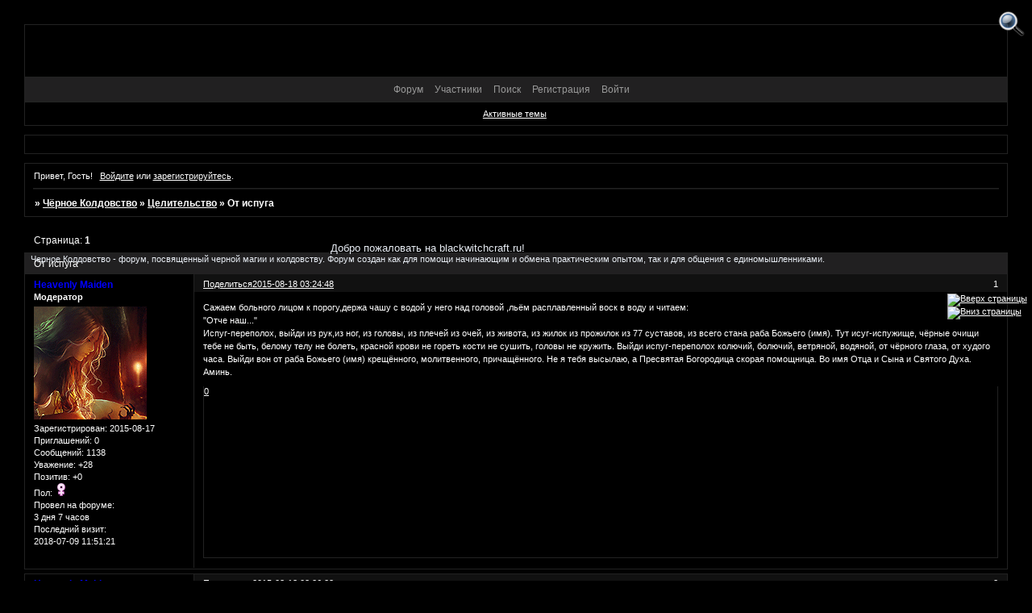

--- FILE ---
content_type: text/html; charset=windows-1251
request_url: https://blackwitchcraft.ru/viewtopic.php?id=1929
body_size: 26267
content:
<!DOCTYPE html PUBLIC "-//W3C//DTD XHTML 1.0 Strict//EN" "http://www.w3.org/TR/xhtml1/DTD/xhtml1-strict.dtd">
<html xmlns="http://www.w3.org/1999/xhtml" xml:lang="ru" lang="ru" dir="ltr" prefix="og: http://ogp.me/ns#">
<head>
<meta http-equiv="Content-Type" content="text/html; charset=windows-1251">
<meta name="AuthorLangru" content="Лукавый">
<meta name="Description" content="Форум о черной магии и колдовстве">
<meta name="Document-state" content="Dynamic">
<meta name="Keywords" content="Порча, Приворот, Отворот, Снятие порчи, Диагностика, Таро, Ленорман, Колдун, Черная магия, Заговор, Обряд, Гадание, Ритуал, Заклинание, Маг, Магия, Колдовство, Присуха, Присушка, Вызов, Егильет, Окорм, Опой, Остуда, Рассорка, Рассора, Защита, Ослабление, Подавление, Удача, Желание, Лечение, Переклад, Крадник, Спиритизм, Ясновидение, Райдер-Уэйт, Расклад, Карты, Тени, Манара, Помощь, Обучение, Мансур, Евдокия, Серафима, Марьяна, Наталья Степанова, Проклятье, Сглаз, Род, Одиночество, Венец безбрачия, Зазыв, Вольт, Зомбирование, Отсуха, Подселение, Непрогляд, Оберег, Крещение, Наречение, Отождествление, Заклятие, Проклятие, Отжиг, Выкатывание, Смыв, Чистка, Перенос, Отчитка, Негатив, Отливка">
<meta name="Resource-type" content="Document">
<meta name="Revisit-after" content="7">
<meta name="Subject" content="Форум о магии">
<meta name="Copyright" content="Лукавый">
<meta name="Reply-to" content="Lestchiy@meta.ua">
<meta name="wmail-verification" content="f00e3175d84f701c">
<meta name="yandex-verification" content="5a92611987f58738">
<meta name="alexaVerifyID" content="epN03ldrHAirBNwQU8dLUpNcon4">
<title>От испуга</title>
<meta property="og:title" content="От испуга"><meta property="og:url" content="https://blackwitchcraft.ru/viewtopic.php?id=1929"><script type="text/javascript">
try{self.document.location.hostname==parent.document.location.hostname&&self.window!=parent.window&&self.parent.window!=parent.parent.window&&document.write('</he'+'ad><bo'+'dy style="display:none"><plaintext>')}catch(e){}
try{if(top===self&&location.hostname.match(/^www\./))location.href=document.URL.replace(/\/\/www\./,'//')}catch(e){}
var FORUM = new Object({ set : function(prop, val){ try { eval("this."+prop+"=val"); } catch (e) {} }, get : function(prop){ try { var val = eval("this."+prop); } catch (e) { var val = undefined; } return val; }, remove : function(prop, val){ try { eval("delete this."+prop); } catch (e) {} } });
FORUM.set('topic', { "subject": "От испуга", "closed": "0", "num_replies": "12", "num_views": "744", "forum_id": "49", "forum_name": "Целительство", "moderators": { "12": "Bleeding Rose", "989": "Heavenly Maiden", "476": "Staratel" }, "language": { "share_legend": "Расскажите друзьям!", "translate": "Перевести", "show_original": "Показать оригинал" } });
// JavaScript переменные форума
var BoardID = 1210436;
var BoardCat = 28;
var BoardStyle = 'nevblack';
var ForumAPITicket = 'c1c6547af889c04d4387148768be47cb22ba63cc';
var GroupID = 3;
var GroupTitle = 'Гость';
var GroupUserTitle = '';
var BaseDomain = 'rusff.me';
var PartnerID = 2238;
var RequestTime = 1769433515;
var StaticURL = 'https://forumstatic.ru';
var AvatarsURL = 'https://forumavatars.ru';
var FilesURL = 'https://forumstatic.ru';
var ScriptsURL = 'https://forumscripts.ru';
var UploadsURL = 'https://upforme.ru';
</script>
<script type="text/javascript" src="/js/libs.min.js?v=4"></script>
<script type="text/javascript" src="/js/extra.js?v=7"></script>
<link rel="alternate" type="application/rss+xml" href="https://blackwitchcraft.ru/export.php?type=rss&amp;tid=1929" title="RSS" />
<link rel="top" href="https://blackwitchcraft.ru" title="Форум" />
<link rel="search" href="https://blackwitchcraft.ru/search.php" title="Поиск" />
<link rel="author" href="https://blackwitchcraft.ru/userlist.php" title="Участники" />
<link rel="up" title="Целительство" href="https://blackwitchcraft.ru/viewforum.php?id=49" />
<link rel="shortcut icon" href="http://s019.radikal.ru/i628/1304/50/0981fb1c45da.jpg" type="image/x-icon" />
<link rel="stylesheet" type="text/css" href="/style/nevblack/nevblack.css" />
<link rel="stylesheet" type="text/css" href="/style/extra.css?v=23" />
<script type="text/javascript">$(function() { $('#register img[title],#profile8 img[title]').tipsy({fade: true, gravity: 'w'}); $('#viewprofile img[title],.post-author img[title]:not(li.pa-avatar > img),.flag-i[title]').tipsy({fade: true, gravity: 's'}); });</script>
<script type="text/javascript" src="https://forumscripts.ru/post_voters/2.0.11/post_voters.js"></script>
<link rel="stylesheet" type="text/css" href="https://forumscripts.ru/post_voters/2.0.11/post_voters.css" />
<script>window.yaContextCb=window.yaContextCb||[]</script><script src="https://yandex.ru/ads/system/context.js" async></script>
</head>
<body>

<!-- body-header -->
<div id="pun_wrap">
<div id="pun" class="ru isguest gid3">
<div id="pun-viewtopic" class="punbb" data-topic-id="1929" data-forum-id="49" data-cat-id="18">

 <!--LiveInternet counter-->
<script type="text/javascript">
 new Image().src = "//counter.yadro.ru/hit;quadroboards?r" + escape(document.referrer) + ((typeof (screen) == "undefined") ? "" : ";s" + screen.width + "*" + screen.height + "*" + (screen.colorDepth ? screen.colorDepth : screen.pixelDepth)) + ";u" + escape(document.URL) + ";" + Math.random();
 </script>
<!--/LiveInternet-->
<!-- Yandex.Metrika counter -->
<script type="text/javascript" >
   (function(m,e,t,r,i,k,a){m[i]=m[i]||function(){(m[i].a=m[i].a||[]).push(arguments)};
   m[i].l=1*new Date();k=e.createElement(t),a=e.getElementsByTagName(t)[0],k.async=1,k.src=r,a.parentNode.insertBefore(k,a)})
   (window, document, "script", "https://mc.yandex.ru/metrika/tag.js", "ym");

   ym(85843509, "init", {
        clickmap:true,
        trackLinks:true,
        accurateTrackBounce:true
   });
   ym(85843509, 'userParams', {
          UserID: window.UserUniqueID,
          board_id: window.BoardID,
          user_id: window.UserID,
          user_login: window.UserLogin,
          is_vip: window.UserUniqueID ? ($("#pun") && $("#pun").hasClass("isvip")) : undefined
});
</script>
<noscript><div><img src="https://mc.yandex.ru/watch/85843509" style="position:absolute; left:-9999px;" alt="" /></div></noscript>
<!-- /Yandex.Metrika counter -->


<script type="text/javascript">
$r = jQuery;
</script>

<script type="text/javascript">
if (GroupID == 3) {
    var UserID = 1;
    var UserLogin = '';
    var UserSex = 0;
    var UserAge = 0;
    var UserAvatar = '';
    var UserLastVisit = '';
}
</script>

<script type="text/javascript" src="https://forumstatic.ru/f/me/rusff/custom_rusff.js"></script>
<script type="text/javascript" src="https://forumstatic.ru/f/me/rusff/lib.js?1"></script>
<script type="text/javascript" src="https://forumstatic.ru/f/me/rusff/uppod.js"></script>
<script type="text/javascript" src="https://forumstatic.ru/f/me/rusff/jquery.uploadify.min.js"></script>
<script type="text/javascript" src="https://forumstatic.ru/f/me/rusff/favico-0.3.10.min.js"></script>
<script src="https://unpkg.com/@quadrosystems/mybb-sdk@0.9.7/lib/index.js"></script>
<script src="https://unpkg.com/@quadrosystems/mybb-reactions@1.2.1/dist/index.js"></script>

<link rel="stylesheet" type="text/css" href="https://forumstatic.ru/f/me/rusff/rusff.files.css?1"/>

<script type="text/javascript">
(function() {
    var hash_growl = {
        'snd2points:error_1': ['Произошла ошибка', {}],
        'snd2points:error_2': ['Недостаточно средств для совершения перевода', {}],
        'snd2points:error_3': ['Пользователь с этим e-mail не найден', {}],
        'snd2points:success': ['Перевод выполнен', {}],
        'snd2ucp:error_1': ['Произошла ошибка', {}],
        'snd2ucp:error_2': ['Недостаточно средств для совершения перевода', {}],
        'snd2ucp:error_3': ['Перевод не выполнен! Пользователю необходимо зайти в Профиль - Лицевой счет. После этого повторите попытку.', {}],
        'snd2ucp:success': ['Перевод выполнен', {}],
        'ucpfoundation:error_1': ['Произошла ошибка', {}],
        'ucpfoundation:error_2': ['Недостаточно средств для совершения перевода', {}],
        'ucpfoundation:success': ['Перевод выполнен', {}],
        'sendgift:error': ['Недостаточно средств', {}],
        'sendgift:success': ['Подарок отправлен!', {}],
        'adm_new_awards:success': ['Награда добавлена', {}],
        'adm_new_awards:error_2': ['Все поля должны быть заполнены', {}],
        'adm_new_awards:error_1': ['Неизвестная ошибка', {}],
        'adm_edit_award:success': ['Награда изменена', {}],
        'adm_edit_award:error_2': ['Все поля должны быть заполнены', {}],
        'adm_edit_award:error_1': ['Неизвестная ошибка', {}],
        'profile_auth_method:error_1': ['Устаревшая сессия. Перезайдите на форум и попробуйте снова.', {}],
        'profile_auth_method:error_2': ['Произошла ошибка. Повторите попытку.', {}],
        'profile_auth_method:error_3': ['Кто-то на форуме уже использует этот аккаунт для авторизации..', {}],
        'profile_auth_method:success': ['Сервис привязан. Список обновлен.', {}],
        'profile_auth_method:delete_success': ['Сервис отвязан. Список обновлен.', {}],
        'login_auth_method:error': ['Этот аккаунт не привязан ни к одному профилю на форуме. Войдите на форум в обычном режиме, а затем в Профиле (Методы авторизации) сделайте привязку.', {
            sticky: true
        }],
        'login_auth_method:error_1': ['Ошибка авторизации', {}],
        'auth_methods:unf': ['Неправильное имя и/или пароль. Если вы недавно меняли имя или пароль, необходимо один раз перезайти на форум в обычном режиме. ', {
            sticky: true
        }]
    };

    for (var x in hash_growl) {
        if (document.location.hash == '#' + x) {
            $.jGrowl(hash_growl[x][0], hash_growl[x][1]);
        }
    }
})()
</script>

<script type="text/javascript">
var Rusff = {};
</script>
<script type="text/javascript" src="https://cdn-2.qsdb.ru/client/build/app.js?v=1.4.7"></script>

<script type="text/javascript">
function select_gift(id, image, price, points) {
    if (UserID < 2) {
        return alert('Для выполнения этого действия необходимо авторизоваться.');
    }

    $('#gift_source').attr({
        'src': image
    });
    $('#gift_price').html(price);
    $('#send_gift').show();
    $('input[name=item_id]').val(id);
    location.href = '#send_gift';

    if (price > points) {
        $('#error_msg').show();
    }
}
</script>

<link rel="stylesheet" type="text/css" href="https://forumstatic.ru/f/me/rusff/rusff.live.css?7"/>
<script type="text/javascript" src="https://forumstatic.ru/f/me/rusff/rusff.live.js?16"></script>

<script type="text/javascript">
$r(function() {
    var obj = {}

    try {
        obj.data = {
            UserID: UserID,
            UserLogin: UserLogin,
            UserAvatar: UserAvatar,
            GroupID: GroupID
        };
    } catch (e) {
        obj.data = {
            GroupID: 3
        };
    }

    rusffLive.init(obj);
});
</script>

<div id="custom_codes"></div>

<script type="text/javascript">
(function() {
    var groups = [1, 2];
    var boards = [1528284, 1700149, 952902, 1761817, 1748535, 1755177, 1197349, 1758117, 1526379, 1700678, 1733672, 1760505, 1607329, 1596667, 1760305, 1760055, 1735856, 1737971, 1498418, 1755098, 1752659, 1677547, 965268, 1358088, 1230844, 1547164, 1175054, 1758935, 1578761, 1589165, 1103792, 1710448, 1267115, 1753982, 989248, 1761227, 1379051, 1748207, 1701133, 1739740, 1708314, 1236824, 1240848, 1650927, 1323553, 1423379, 929432, 1330808, 264086, 1451058, 1747645, 1679864, 1458798, 933911, 1753503, 1753188, 1755289, 1758814, 1537097, 1522073, 1403874, 1749709, 1563589, 1760096];
    /* if (groups.indexOf(GroupID) !== -1 && boards.indexOf(BoardID) !== -1) {
        document.querySelector('#admin_msg1').style.display = 'block';
        } */

    if (boards.indexOf(BoardID) !== -1 && !document.querySelector('.punbb-admin')) {
        document.location.href = 'https://ban.rusff.me/';
    }
})()
</script>
<div id="mybb-counter" style="display:none">
<script type="text/javascript"> (function(m,e,t,r,i,k,a){m[i]=m[i]||function(){(m[i].a=m[i].a||[]).push(arguments)}; m[i].l=1*new Date(); for (var j = 0; j < document.scripts.length; j++) {if (document.scripts[j].src === r) { return; }} k=e.createElement(t),a=e.getElementsByTagName(t)[0],k.async=1,k.src=r,a.parentNode.insertBefore(k,a)}) (window, document, "script", "https://mc.yandex.ru/metrika/tag.js", "ym"); ym(201230, "init", { clickmap:false, trackLinks:true, accurateTrackBounce:true });

</script> <noscript><div><img src="https://mc.yandex.ru/watch/201230" style="position:absolute; left:-9999px;" alt="" /></div></noscript>
</div>

<div id="html-header">
	<style>
#MyBookmarks .container {
background:rgba(220, 220, 220, 0.93) !important;
}
</style>


<style>
#MyBookmarks h2, .editBookmark h1 {
background:rgba(70, 130, 180, 0.93) !important;
}
</style>




<script type="text/javascript" src="https://i.liveforums.ru/f/ru/liveforums/ff.js"></script>
 <script type="text/javascript">
 // Настрой свой форум на http://LiveForums.ru/setting-forum.html
 ActiveTopics = 0;
 ActiveTopicsName = 'Активные темы форума';
 FullStat = 0;
 InfoPanel = 0;
 InfoTablo = 0;
 CloseCategory = 0;
 SocioButtons = 0;
 UsersLatest = 0;
 HideUrl = 0;
 HidePicture = 0;
 HideProfail = 1;
 UpScroll = 0;
 LoadFail = 0;
 FullColor = 0;
 WarningPoll = 0;
 MessageHotkey = 0;
 SpoilerInfoAutor = 0;
 NullAvatar = '';
 SelectCode = 0;
 YandexPlayer = 0;
 HideVideo = 0;
 ExitSession = 1;
 NoticeNewMessage = 0;
 </script>






<script type="text/javascript">  
function garland() {  
nums = document.getElementById('nums_1').innerHTML  
if(nums == 1) {document.getElementById('garland').className='garland_1';document.getElementById('nums_1').innerHTML='2'}  
if(nums == 2) {document.getElementById('garland').className='garland_2';document.getElementById('nums_1').innerHTML='3'}  
if(nums == 3) {document.getElementById('garland').className='garland_3';document.getElementById('nums_1').innerHTML='4'}  
if(nums == 4) {document.getElementById('garland').className='garland_4';document.getElementById('nums_1').innerHTML='1'}  
}  

setInterval(function(){garland()}, 700)  
</script>



<style type="text/css">
.lastedit {display:none}
</style>

<style type="text/css">
#pun-title h1 span  {display: none;}
</style>



<style> #pun-title table tbody tr .title-logo-tdr {
    left: 0;
    position: absolute;
    top: 90px;
    z-index: 1;
}
</style>




<style type="text/css">
.pa-awards, .pa-gifts {display: none;}
</style>

<style>
li#navawards {display: none !important;}
</style>



<style type="text/css">
#wrapper {width: 600px;}
/* вкладки доп смайлов */
ul.tabs {height: 25px;line-height: 20px;margin: 0 0 3px;list-style: none;}
ul.tabs li {float: left;margin-right: 1px; cursor:pointer;}
ul.tabs li a {background: url("https://flowplayer.org/img/global/tabs.png") no-repeat scroll -652px 0 transparent;color: #444444;cursor: pointer;display: block;margin-bottom: -1px;padding: 0 14px 1px;position: relative;text-decoration: none;width: 84px;}
ul.tabs li a:hover {color:#EFEFEF;padding: 0 14px;background: url("http://flowplayer.org/img/global/tabs.png")no-repeat scroll;background-position: -652px -31px; text-decoration:none;}
ul.tabs li.tab-current a {color: #444;padding: 0px 14px 2px;border:medium hidden;line-height: 22px;background-position: -652px -62px;}
ul.tabs li.tab-current a:hover {color: #6A5ACD;}
div.t2,div.t3 {display: none;width: 450px;}
</style>





<script type="text/javascript">
RusffCore.sets.foundation = 2;
</script>



<style>
#pun-announcement h2 {
    text-align: center;
}
</style>






<style type="text/css">
#poll-special .poll2 td h1[style*='width:'] {background-image: -webkit-linear-gradient(rgba(255,255,255,.5), rgba(255,255,255,0));  background-image: -moz-linear-gradient(rgba(255,255,255,.5), rgba(255,255,255,0));  background-image: -ms-linear-gradient(rgba(255,255,255,.5), rgba(255,255,255,0));  background-image: -o-linear-gradient(rgba(255,255,255,.5), rgba(255,255,255,0));  background-image: linear-gradient(rgba(255,255,255,.5), rgba(255,255,255,0));
border-radius: 11px; -webkit-border-radius: 11px; -khtml-border-radius: 11px; -moz-border-radius: 11px; -o-border-radius: 11px;
box-shadow: 5px 5px 5px #9C9C9C; -moz-box-shadow: 5px 5px 5px #9C9C9C; -webkit-box-shadow: 5px 5px 5px #9C9C9C; filter: progid:DXImageTransform.Microsoft.Shadow(color='#9C9C9C', direction=145, strength=7); 
padding: 1px;margin: 0 50px;}
#poll-special .poll2 td h1[style*='width:1'] {background-color: #8A2BE2;}
#poll-special .poll2 td h1[style*='width:2'] {background-color: #4682B4;}
#poll-special .poll2 td h1[style*='width:3'] {background-color: #63B8FF;}
#poll-special .poll2 td h1[style*='width:4'] {background-color: #4EEE94;}
#poll-special .poll2 td h1[style*='width:5'] {background-color: #00EE00;}
#poll-special .poll2 td h1[style*='width:6'] {background-color: #C0FF3E;}
#poll-special .poll2 td h1[style*='width:7'] {background-color: #EEC900;}
#poll-special .poll2 td h1[style*='width:8'] {background-color: #FF8C00;}
#poll-special .poll2 td h1[style*='width:9'] {background-color: #FF4500;}
#poll-special .poll2 td h1[style*='width:100%'] {background-color: #FF0000;}
</style>




<style type="text/css">
.pa-online {
display:none;
}
</style>



<!--убирает надпись "объявление"-->
<style type="text/css">
#pun-announcement h2 {display: none}
#pun-announcement .container {padding-top: 1em}
</style>


<!--Доп шрифты-->
<link href='https://fonts.googleapis.com/css?family=Marck+Script|Lobster&subset=latin,cyrillic' rel='stylesheet' type='text/css'>
<link href='https://fonts.googleapis.com/css?family=Calligraffitti|Berkshire+Swash|Sacramento|Dancing+Script|Pacifico' rel='stylesheet' type='text/css'>
<link href='https://fonts.googleapis.com/css?
family=Neucha|Bad+Script|Tenor+Sans|Underdog&subset=latin,cyrillic' rel='stylesheet' type='text/css'>



<style>.pl-share{display:none!important}</style>
</div>

<div id="pun-title" class="section">
	<table id="title-logo-table" cellspacing="0">
		<tbody id="title-logo-tbody">
			<tr id="title-logo-tr">
				<td id="title-logo-tdl" class="title-logo-tdl">
					<h1 class="title-logo"><span>Чёрное Колдовство</span></h1>
				</td>
				<td id="title-logo-tdr" class="title-logo-tdr"><!-- banner_top --></td>
			</tr>
		</tbody>
	</table>
</div>

<div id="pun-navlinks" class="section">
	<h2><span>Меню навигации</span></h2>
	<ul class="container">
		<li id="navindex"><a href="https://blackwitchcraft.ru/"><span>Форум</span></a></li>
		<li id="navuserlist"><a href="https://blackwitchcraft.ru/userlist.php" rel="nofollow"><span>Участники</span></a></li>
		<li id="navsearch"><a href="https://blackwitchcraft.ru/search.php" rel="nofollow"><span>Поиск</span></a></li>
		<li id="navregister"><a href="https://blackwitchcraft.ru/register.php" rel="nofollow"><span>Регистрация</span></a></li>
		<li id="navlogin"><a href="https://blackwitchcraft.ru/login.php" rel="nofollow"><span>Войти</span></a></li>
	</ul>
</div>

<div id="pun-ulinks" class="section" onclick="void(0)">
	<h2><span>Пользовательские ссылки</span></h2>
	<ul class="container">
		<li class="item1"><a href="https://blackwitchcraft.ru/search.php?action=show_recent">Активные темы</a></li>
	</ul>
</div>

<!--noindex-->
<div id="pun-announcement" class="section">
	<h2><span>Объявление</span></h2>
	<div class="container">
		<div class="html-box">
			<div style="position: absolute; top: 270px; left: 8px;">

<table style="text-align: left; width: 960px; height: 50px; margin-left: auto; margin-right: auto;"
border="0" cellpadding="2" cellspacing="0">
<tbody>
<tr> <span style="color: #e8edf4;"> <center>
<big>Добро пожаловать на blackwitchcraft.ru!</big><br>
Черное Колдовство - форум, посвященный черной магии и колдовству. Форум создан как для помощи начинающим и обмена практическим опытом, так и для общения с единомышленниками.

</span>
</tr>
</tbody>
</table>
</div>
		</div>
	</div>
</div>
<!--/noindex-->

<div id="pun-status" class="section">
	<h2><span>Информация о пользователе</span></h2>
	<p class="container">
		<span class="item1">Привет, Гость!</span> 
		<span class="item2"><a href="/login.php" rel="nofollow">Войдите</a> или <a href="/register.php" rel="nofollow">зарегистрируйтесь</a>.</span> 
	</p>
</div>

<div id="pun-break1" class="divider"><hr /></div>

<div id="pun-crumbs1" class="section">
	<p class="container crumbs"><strong>Вы здесь</strong> <em>&#187;&#160;</em><a href="https://blackwitchcraft.ru/">Чёрное Колдовство</a> <em>&#187;&#160;</em><a href="https://blackwitchcraft.ru/viewforum.php?id=49">Целительство</a> <em>&#187;&#160;</em>От испуга</p>
</div>

<div id="pun-break2" class="divider"><hr /></div>

<div class="section" style="border:0 !important;max-width:100%;overflow:hidden;display:flex;justify-content:center;max-height:250px;overflow:hidden;min-width:300px;">
		
</div>

<div id="pun-main" class="main multipage">
	<h1><span>От испуга</span></h1>
	<div class="linkst">
		<div class="pagelink">Страница: <strong>1</strong></div>
	</div>
	<div id="topic_t1929" class="topic">
		<h2><span class="item1">Сообщений</span> <span class="item2">1 страница 13 из 13</span></h2>
		<div id="p12448" class="post topicpost topic-starter" data-posted="1439857488" data-user-id="989" data-group-id="2">
			<h3><span><a class="sharelink" rel="nofollow" href="#p12448" onclick="return false;">Поделиться</a><strong>1</strong><a class="permalink" rel="nofollow" href="https://blackwitchcraft.ru/viewtopic.php?id=1929#p12448">2015-08-18 03:24:48</a></span></h3>
			<div class="container">
							<div class="post-author topic-starter">
								<ul>
						<li class="pa-author"><span class="acchide">Автор:&nbsp;</span><a href="https://blackwitchcraft.ru/profile.php?id=989" rel="nofollow">Heavenly Maiden</a></li>
						<li class="pa-title">Модератор</li>
						<li class="pa-avatar item2"><img src="https://forumavatars.ru/img/avatars/0012/78/44/989-1439837011.gif" alt="Heavenly Maiden" title="Heavenly Maiden" /></li>
						<li class="pa-reg"><span class="fld-name">Зарегистрирован</span>: 2015-08-17</li>
						<li class="pa-invites"><span class="fld-name">Приглашений:</span> 0</li>
						<li class="pa-posts"><span class="fld-name">Сообщений:</span> 1138</li>
						<li class="pa-respect"><span class="fld-name">Уважение:</span> <span>+28</span></li>
						<li class="pa-positive"><span class="fld-name">Позитив:</span> <span>+0</span></li>
						<li class="pa-sex"><span class="fld-name">Пол:</span> Женский</li>
						<li class="pa-time-visit"><span class="fld-name">Провел на форуме:</span><br />3 дня 7 часов</li>
						<li class="pa-last-visit"><span class="fld-name">Последний визит:</span><br />2018-07-09 11:51:21</li>
				</ul>
			</div>
					<div class="post-body">
					<div class="post-box">
						<div id="p12448-content" class="post-content">
<p>Сажаем больного лицом к порогу,держа чашу с водой у него над головой ,льём расплавленный воск в воду и читаем:<br />&quot;Отче наш...&quot;<br />Испуг-переполох, выйди из рук,из ног, из головы, из плечей из очей, из живота, из жилок из прожилок из 77 суставов, из всего стана раба Божьего (имя). Тут исуг-испужище, чёрные очищи тебе не быть, белому телу не болеть, красной крови не гореть кости не сушить, головы не кружить. Выйди испуг-переполох колючий, болючий, ветряной, водяной, от чёрного глаза, от худого часа. Выйди вон от раба Божьего (имя) крещённого, молитвенного, причащённого. Не я тебя высылаю, а Пресвятая Богородица скорая помощница. Во имя Отца и Сына и Святого Духа. Аминь.</p>
						</div>
			<div class="post-rating"><p class="container"><a title="Вы не можете дать оценку участнику">0</a></p></div>
					</div>
					<div class="clearer"><!-- --></div>
				</div>
			</div>
		</div>
		<div id="p12449" class="post altstyle topic-starter" data-posted="1439857583" data-user-id="989" data-group-id="2">
			<h3><span><a class="sharelink" rel="nofollow" href="#p12449" onclick="return false;">Поделиться</a><strong>2</strong><a class="permalink" rel="nofollow" href="https://blackwitchcraft.ru/viewtopic.php?id=1929#p12449">2015-08-18 03:26:23</a></span></h3>
			<div class="container">
							<div class="post-author topic-starter">
								<ul>
						<li class="pa-author"><span class="acchide">Автор:&nbsp;</span><a href="https://blackwitchcraft.ru/profile.php?id=989" rel="nofollow">Heavenly Maiden</a></li>
						<li class="pa-title">Модератор</li>
						<li class="pa-avatar item2"><img src="https://forumavatars.ru/img/avatars/0012/78/44/989-1439837011.gif" alt="Heavenly Maiden" title="Heavenly Maiden" /></li>
						<li class="pa-reg"><span class="fld-name">Зарегистрирован</span>: 2015-08-17</li>
						<li class="pa-invites"><span class="fld-name">Приглашений:</span> 0</li>
						<li class="pa-posts"><span class="fld-name">Сообщений:</span> 1138</li>
						<li class="pa-respect"><span class="fld-name">Уважение:</span> <span>+28</span></li>
						<li class="pa-positive"><span class="fld-name">Позитив:</span> <span>+0</span></li>
						<li class="pa-sex"><span class="fld-name">Пол:</span> Женский</li>
						<li class="pa-time-visit"><span class="fld-name">Провел на форуме:</span><br />3 дня 7 часов</li>
						<li class="pa-last-visit"><span class="fld-name">Последний визит:</span><br />2018-07-09 11:51:21</li>
				</ul>
			</div>
					<div class="post-body">
					<div class="post-box">
						<div id="p12449-content" class="post-content">
<p>Взять земли по горстке из-под трёх деревьев: дуба, осины и клёна. В приготовленной тряпочке принести домой. Посадить человека лицом на восток, а перед ним положить землю в тряпочке (тряпочку развязать). Дать в правую руку человеку свечу. Читаем заговор:</p>
						<p>Псалом - поют, молитву - читают, Господа славят, свечу - зажигают.<br />Огонь огнём запалится, страх страха не боится.<br />Вода водой не захлебнётся.<br />Испуг от раба (ы) (имя) откачнётся.<br />Пока эта земля у людей есть,<br />Страх страха раба (у) (имя) не будет есть.<br />Во имя Отца и Сына и Святого Духа. Аминь.</p>
						<p>После прочтения не разговаривайте ни с кем, а перемешайте землю правой рукой по часовой стрелке и уносите к тем же деревьям, оставляя по горстке у каждого дерева. Мысленно благодарите землю и дерево. Возвращаемся молча, пока не переступим порог дома того, кого лечили. Если лечили у себя дома, то, соответственно, молчим до своего порога. Если человек живёт не в Вашей квартире, то пусть дожидается Вашего прихода, а потом не прощаясь, молчком - до своего порога.</p>
						</div>
			<div class="post-rating"><p class="container"><a title="Вы не можете дать оценку участнику">0</a></p></div>
					</div>
					<div class="clearer"><!-- --></div>
				</div>
			</div>
		</div>
		<div id="p12450" class="post topic-starter" data-posted="1439857736" data-user-id="989" data-group-id="2">
			<h3><span><a class="sharelink" rel="nofollow" href="#p12450" onclick="return false;">Поделиться</a><strong>3</strong><a class="permalink" rel="nofollow" href="https://blackwitchcraft.ru/viewtopic.php?id=1929#p12450">2015-08-18 03:28:56</a></span></h3>
			<div class="container">
							<div class="post-author topic-starter">
								<ul>
						<li class="pa-author"><span class="acchide">Автор:&nbsp;</span><a href="https://blackwitchcraft.ru/profile.php?id=989" rel="nofollow">Heavenly Maiden</a></li>
						<li class="pa-title">Модератор</li>
						<li class="pa-avatar item2"><img src="https://forumavatars.ru/img/avatars/0012/78/44/989-1439837011.gif" alt="Heavenly Maiden" title="Heavenly Maiden" /></li>
						<li class="pa-reg"><span class="fld-name">Зарегистрирован</span>: 2015-08-17</li>
						<li class="pa-invites"><span class="fld-name">Приглашений:</span> 0</li>
						<li class="pa-posts"><span class="fld-name">Сообщений:</span> 1138</li>
						<li class="pa-respect"><span class="fld-name">Уважение:</span> <span>+28</span></li>
						<li class="pa-positive"><span class="fld-name">Позитив:</span> <span>+0</span></li>
						<li class="pa-sex"><span class="fld-name">Пол:</span> Женский</li>
						<li class="pa-time-visit"><span class="fld-name">Провел на форуме:</span><br />3 дня 7 часов</li>
						<li class="pa-last-visit"><span class="fld-name">Последний визит:</span><br />2018-07-09 11:51:21</li>
				</ul>
			</div>
					<div class="post-body">
					<div class="post-box">
						<div id="p12450-content" class="post-content">
<p>Держать в одной руке чашку с водой над головой того, кого лечишь, а в другой руке — чашку с растопленным воском. Льешь воск в воду и читаешь сначала «Отче наш», а потом молитву:</p>
						<p>Шла баба мостом с золотым крестом. Навстречу Иисус Христос: «Где ты, баба, идёшь?» — «Я иду переполох выливать новорождённому, новокрещёному младенцу (имя)». — «Я тебе пойду помогать». — «Не я взываю, не я выкликаю — сам Господь вызывает, сам Господь выкликает. Тут тебе не стоять, червонной крови не пить, жёлтой кости не ломить новорождённому, новокрещёному (имя). </p>
						<p>Примечание. После этого воду вылить под веточку, где не ходят, чашку поставить. Руками браться за головку, руки, спинку, живот и т. д., оглаживать, говорить:</p>
						<p>Испуг, недуг, выйди, выступи с новорождённого, новокрещёного младенца (имя).</p>
						</div>
			<div class="post-rating"><p class="container"><a title="Вы не можете дать оценку участнику">0</a></p></div>
					</div>
					<div class="clearer"><!-- --></div>
				</div>
			</div>
		</div>
		<div id="p12451" class="post altstyle topic-starter" data-posted="1439857817" data-user-id="989" data-group-id="2">
			<h3><span><a class="sharelink" rel="nofollow" href="#p12451" onclick="return false;">Поделиться</a><strong>4</strong><a class="permalink" rel="nofollow" href="https://blackwitchcraft.ru/viewtopic.php?id=1929#p12451">2015-08-18 03:30:17</a></span></h3>
			<div class="container">
							<div class="post-author topic-starter">
								<ul>
						<li class="pa-author"><span class="acchide">Автор:&nbsp;</span><a href="https://blackwitchcraft.ru/profile.php?id=989" rel="nofollow">Heavenly Maiden</a></li>
						<li class="pa-title">Модератор</li>
						<li class="pa-avatar item2"><img src="https://forumavatars.ru/img/avatars/0012/78/44/989-1439837011.gif" alt="Heavenly Maiden" title="Heavenly Maiden" /></li>
						<li class="pa-reg"><span class="fld-name">Зарегистрирован</span>: 2015-08-17</li>
						<li class="pa-invites"><span class="fld-name">Приглашений:</span> 0</li>
						<li class="pa-posts"><span class="fld-name">Сообщений:</span> 1138</li>
						<li class="pa-respect"><span class="fld-name">Уважение:</span> <span>+28</span></li>
						<li class="pa-positive"><span class="fld-name">Позитив:</span> <span>+0</span></li>
						<li class="pa-sex"><span class="fld-name">Пол:</span> Женский</li>
						<li class="pa-time-visit"><span class="fld-name">Провел на форуме:</span><br />3 дня 7 часов</li>
						<li class="pa-last-visit"><span class="fld-name">Последний визит:</span><br />2018-07-09 11:51:21</li>
				</ul>
			</div>
					<div class="post-body">
					<div class="post-box">
						<div id="p12451-content" class="post-content">
<p>Берут невладаную (новую — Б.П.) посуду, воду с трех колодцев до зари, воск с церковной свечки. Выливать испуг над головой младенца на молодой месяц.</p>
						<p>Сидит Божья Мать на престоле, очертивает камчуг рабе божьей (имя). Очерти, господи, камчуг и переполох, очерти, господи, камчуг из головы, из рук, из красной крови, из белых костей. Очерти, господи, камчуг колючий, болючий, ломучий, свербучий, пухучий. Щедроват белогрив, щедроват белокопыт, щедроват белогрив, щедроват белокопыт, щедроват белогрив, щедроват белокопыт.</p>
						</div>
			<div class="post-rating"><p class="container"><a title="Вы не можете дать оценку участнику">0</a></p></div>
					</div>
					<div class="clearer"><!-- --></div>
				</div>
			</div>
		</div>
		<div id="p12621" class="post" data-posted="1440174203" data-user-id="438" data-group-id="4">
			<h3><span><a class="sharelink" rel="nofollow" href="#p12621" onclick="return false;">Поделиться</a><strong>5</strong><a class="permalink" rel="nofollow" href="https://blackwitchcraft.ru/viewtopic.php?id=1929#p12621">2015-08-21 19:23:23</a></span></h3>
			<div class="container">
							<div class="post-author">
								<ul>
						<li class="pa-author"><span class="acchide">Автор:&nbsp;</span><a href="https://blackwitchcraft.ru/profile.php?id=438" rel="nofollow">Margarita</a></li>
						<li class="pa-title">Новичок</li>
						<li class="pa-avatar item2"><img src="https://forumavatars.ru/img/avatars/0012/78/44/438-1402799151.gif" alt="Margarita" title="Margarita" /></li>
						<li class="pa-reg"><span class="fld-name">Зарегистрирован</span>: 2014-06-15</li>
						<li class="pa-invites"><span class="fld-name">Приглашений:</span> 0</li>
						<li class="pa-posts"><span class="fld-name">Сообщений:</span> 31</li>
						<li class="pa-respect"><span class="fld-name">Уважение:</span> <span>+1</span></li>
						<li class="pa-positive"><span class="fld-name">Позитив:</span> <span>+4</span></li>
						<li class="pa-sex"><span class="fld-name">Пол:</span> Женский</li>
						<li class="pa-time-visit"><span class="fld-name">Провел на форуме:</span><br />2 часа 48 минут</li>
						<li class="pa-last-visit"><span class="fld-name">Последний визит:</span><br />2016-06-23 13:46:55</li>
				</ul>
			</div>
					<div class="post-body">
					<div class="post-box">
						<div id="p12621-content" class="post-content">
<p>Налейте в стакан воды. Этим стаканом крестите ребенка сверху вниз и справа налево, произнося слова:</p>
						<p>Худая дума, иди на ветер с рабы Божьей (имя).<br />С рученок, с ножек, с буйной головушки.<br />Иди на ветер со всего стакана человеческого.<br />Иди на ветер с рабы Божьей (имя).</p>
						<p>Затем этой водой протереть тело ребенка - лоб, грудь, животик, ладошки, ноги, подошвы ног, спинку и дайте глоток попить этой воды. Ребенок очень скоро успокоится и уснет.</p>
						</div>
			<div class="post-rating"><p class="container"><a title="Вы не можете дать оценку участнику">0</a></p></div>
					</div>
					<div class="clearer"><!-- --></div>
				</div>
			</div>
		</div>
		<div id="p13264" class="post altstyle" data-posted="1441662441" data-user-id="615" data-group-id="4">
			<h3><span><a class="sharelink" rel="nofollow" href="#p13264" onclick="return false;">Поделиться</a><strong>6</strong><a class="permalink" rel="nofollow" href="https://blackwitchcraft.ru/viewtopic.php?id=1929#p13264">2015-09-08 00:47:21</a></span></h3>
			<div class="container">
							<div class="post-author">
								<ul>
						<li class="pa-author"><span class="acchide">Автор:&nbsp;</span><a href="https://blackwitchcraft.ru/profile.php?id=615" rel="nofollow">Милада</a></li>
						<li class="pa-title">Новичок</li>
						<li class="pa-avatar item2"><img src="https://forumavatars.ru/img/avatars/0012/78/44/615-1413846263.gif" alt="Милада" title="Милада" /></li>
						<li class="pa-reg"><span class="fld-name">Зарегистрирован</span>: 2014-10-21</li>
						<li class="pa-invites"><span class="fld-name">Приглашений:</span> 0</li>
						<li class="pa-posts"><span class="fld-name">Сообщений:</span> 34</li>
						<li class="pa-respect"><span class="fld-name">Уважение:</span> <span>+1</span></li>
						<li class="pa-positive"><span class="fld-name">Позитив:</span> <span>+0</span></li>
						<li class="pa-sex"><span class="fld-name">Пол:</span> Женский</li>
						<li class="pa-time-visit"><span class="fld-name">Провел на форуме:</span><br />2 часа 51 минуту</li>
						<li class="pa-last-visit"><span class="fld-name">Последний визит:</span><br />2017-03-12 18:54:47</li>
				</ul>
			</div>
					<div class="post-body">
					<div class="post-box">
						<div id="p13264-content" class="post-content">
<p>Заговор на отливку испуга:</p>
						<p>Испуг-переполох, выйди из рук, из ног, из головы, из плечей, из очей,<br />из живота, из жилок, из прожилок, из 70 суставов,<br />из всего стана раба Божьего (имя).<br />Тут испуг-испужище, чёрные очищи, тебе не быть,<br />белому телу не болеть, красной крови не гореть,<br />кости не сушить, головы не кружить.<br />Выйди испуг-переполох, колючий, болючий, ветряной, водяной,<br />от чёрного глаза, от худого часа. Выйди вон, от раба Божьего (имя),<br />крещённого, молитвенного, причащённого. Не я тебя высылаю,<br />а Пресвятая Богородица, скорая помощница.<br />Во имя Отца и Сына и Святого Духа. Аминь.</p>
						</div>
			<div class="post-rating"><p class="container"><a title="Вы не можете дать оценку участнику">0</a></p></div>
					</div>
					<div class="clearer"><!-- --></div>
				</div>
			</div>
		</div>
		<div id="p14262" class="post" data-posted="1444329561" data-user-id="856" data-group-id="4">
			<h3><span><a class="sharelink" rel="nofollow" href="#p14262" onclick="return false;">Поделиться</a><strong>7</strong><a class="permalink" rel="nofollow" href="https://blackwitchcraft.ru/viewtopic.php?id=1929#p14262">2015-10-08 21:39:21</a></span></h3>
			<div class="container">
							<div class="post-author">
								<ul>
						<li class="pa-author"><span class="acchide">Автор:&nbsp;</span><a href="https://blackwitchcraft.ru/profile.php?id=856" rel="nofollow">Мания</a></li>
						<li class="pa-title">Иногда заходит</li>
						<li class="pa-avatar item2"><img src="https://forumavatars.ru/img/avatars/0012/78/44/856-1441917328.jpg" alt="Мания" title="Мания" /></li>
						<li class="pa-reg"><span class="fld-name">Зарегистрирован</span>: 2015-05-01</li>
						<li class="pa-invites"><span class="fld-name">Приглашений:</span> 0</li>
						<li class="pa-posts"><span class="fld-name">Сообщений:</span> 27</li>
						<li class="pa-respect"><span class="fld-name">Уважение:</span> <span>+0</span></li>
						<li class="pa-positive"><span class="fld-name">Позитив:</span> <span>+0</span></li>
						<li class="pa-time-visit"><span class="fld-name">Провел на форуме:</span><br />1 час 10 минут</li>
						<li class="pa-last-visit"><span class="fld-name">Последний визит:</span><br />2016-06-08 15:36:10</li>
				</ul>
			</div>
					<div class="post-body">
					<div class="post-box">
						<div id="p14262-content" class="post-content">
<p>Месяц родился, Господь крестился,<br />Крестил и меня, мое тело и душу.<br />Как ангелы креста не боятся,<br />Как они Божьих икон не страшатся,<br />Так бы и раба Божья (имя) ничего не боялась,<br />С икотой и испугом не зналась<br />Ни ныне, ни сейчас, ни через час,<br />А вечно и бесконечно.<br />Во веки веков. Аминь.</p>
						</div>
			<div class="post-rating"><p class="container"><a title="Вы не можете дать оценку участнику">0</a></p></div>
					</div>
					<div class="clearer"><!-- --></div>
				</div>
			</div>
		</div>
		<div id="p14263" class="post altstyle" data-posted="1444329670" data-user-id="856" data-group-id="4">
			<h3><span><a class="sharelink" rel="nofollow" href="#p14263" onclick="return false;">Поделиться</a><strong>8</strong><a class="permalink" rel="nofollow" href="https://blackwitchcraft.ru/viewtopic.php?id=1929#p14263">2015-10-08 21:41:10</a></span></h3>
			<div class="container">
							<div class="post-author">
								<ul>
						<li class="pa-author"><span class="acchide">Автор:&nbsp;</span><a href="https://blackwitchcraft.ru/profile.php?id=856" rel="nofollow">Мания</a></li>
						<li class="pa-title">Иногда заходит</li>
						<li class="pa-avatar item2"><img src="https://forumavatars.ru/img/avatars/0012/78/44/856-1441917328.jpg" alt="Мания" title="Мания" /></li>
						<li class="pa-reg"><span class="fld-name">Зарегистрирован</span>: 2015-05-01</li>
						<li class="pa-invites"><span class="fld-name">Приглашений:</span> 0</li>
						<li class="pa-posts"><span class="fld-name">Сообщений:</span> 27</li>
						<li class="pa-respect"><span class="fld-name">Уважение:</span> <span>+0</span></li>
						<li class="pa-positive"><span class="fld-name">Позитив:</span> <span>+0</span></li>
						<li class="pa-time-visit"><span class="fld-name">Провел на форуме:</span><br />1 час 10 минут</li>
						<li class="pa-last-visit"><span class="fld-name">Последний визит:</span><br />2016-06-08 15:36:10</li>
				</ul>
			</div>
					<div class="post-body">
					<div class="post-box">
						<div id="p14263-content" class="post-content">
<p>Внутриутробный испуг</p>
						<p>Найдите собаку, у которой есть светлые пятна под глазами (похожие еще на одни глаза). Дождитесь момента, когда она залает, бросьте ей еду и скажите:</p>
						<p>Тебе лаять и выть,<br />А моему ребенку<br />С испугом не быть.<br />Богородица на образах,<br />А испуг на вторых собачьих глазах. Аминь.</p>
						</div>
			<div class="post-rating"><p class="container"><a title="Вы не можете дать оценку участнику">0</a></p></div>
					</div>
					<div class="clearer"><!-- --></div>
				</div>
			</div>
		</div>
		<div id="p14825" class="post topic-starter" data-posted="1449968454" data-user-id="989" data-group-id="2">
			<h3><span><a class="sharelink" rel="nofollow" href="#p14825" onclick="return false;">Поделиться</a><strong>9</strong><a class="permalink" rel="nofollow" href="https://blackwitchcraft.ru/viewtopic.php?id=1929#p14825">2015-12-13 04:00:54</a></span></h3>
			<div class="container">
							<div class="post-author topic-starter">
								<ul>
						<li class="pa-author"><span class="acchide">Автор:&nbsp;</span><a href="https://blackwitchcraft.ru/profile.php?id=989" rel="nofollow">Heavenly Maiden</a></li>
						<li class="pa-title">Модератор</li>
						<li class="pa-avatar item2"><img src="https://forumavatars.ru/img/avatars/0012/78/44/989-1439837011.gif" alt="Heavenly Maiden" title="Heavenly Maiden" /></li>
						<li class="pa-reg"><span class="fld-name">Зарегистрирован</span>: 2015-08-17</li>
						<li class="pa-invites"><span class="fld-name">Приглашений:</span> 0</li>
						<li class="pa-posts"><span class="fld-name">Сообщений:</span> 1138</li>
						<li class="pa-respect"><span class="fld-name">Уважение:</span> <span>+28</span></li>
						<li class="pa-positive"><span class="fld-name">Позитив:</span> <span>+0</span></li>
						<li class="pa-sex"><span class="fld-name">Пол:</span> Женский</li>
						<li class="pa-time-visit"><span class="fld-name">Провел на форуме:</span><br />3 дня 7 часов</li>
						<li class="pa-last-visit"><span class="fld-name">Последний визит:</span><br />2018-07-09 11:51:21</li>
				</ul>
			</div>
					<div class="post-body">
					<div class="post-box">
						<div id="p14825-content" class="post-content">
<p>От испуга на похоронах</p>
						<p>Сходите на могилу того покойника, который навел на Вас испуг. Посыпьте на могиле зерно в форме креста. Трижды перекреститесь и скажите заговор от испуга:</p>
						<p>Мертвец! Вот тебе крест, вот тебе рожь,<br />А меня, (имя), не трожь, не тревожь.<br />Во имя Отца и Сына и Святого Духа. Аминь.</p>
						</div>
			<div class="post-rating"><p class="container"><a title="Вы не можете дать оценку участнику">0</a></p></div>
					</div>
					<div class="clearer"><!-- --></div>
				</div>
			</div>
		</div>
		<div id="p14838" class="post altstyle topic-starter" data-posted="1450069887" data-user-id="989" data-group-id="2">
			<h3><span><a class="sharelink" rel="nofollow" href="#p14838" onclick="return false;">Поделиться</a><strong>10</strong><a class="permalink" rel="nofollow" href="https://blackwitchcraft.ru/viewtopic.php?id=1929#p14838">2015-12-14 08:11:27</a></span></h3>
			<div class="container">
							<div class="post-author topic-starter">
								<ul>
						<li class="pa-author"><span class="acchide">Автор:&nbsp;</span><a href="https://blackwitchcraft.ru/profile.php?id=989" rel="nofollow">Heavenly Maiden</a></li>
						<li class="pa-title">Модератор</li>
						<li class="pa-avatar item2"><img src="https://forumavatars.ru/img/avatars/0012/78/44/989-1439837011.gif" alt="Heavenly Maiden" title="Heavenly Maiden" /></li>
						<li class="pa-reg"><span class="fld-name">Зарегистрирован</span>: 2015-08-17</li>
						<li class="pa-invites"><span class="fld-name">Приглашений:</span> 0</li>
						<li class="pa-posts"><span class="fld-name">Сообщений:</span> 1138</li>
						<li class="pa-respect"><span class="fld-name">Уважение:</span> <span>+28</span></li>
						<li class="pa-positive"><span class="fld-name">Позитив:</span> <span>+0</span></li>
						<li class="pa-sex"><span class="fld-name">Пол:</span> Женский</li>
						<li class="pa-time-visit"><span class="fld-name">Провел на форуме:</span><br />3 дня 7 часов</li>
						<li class="pa-last-visit"><span class="fld-name">Последний визит:</span><br />2018-07-09 11:51:21</li>
				</ul>
			</div>
					<div class="post-body">
					<div class="post-box">
						<div id="p14838-content" class="post-content">
<p>Возьмите ломоть ржаного трехдневного хлеба и дайте откусить от него больному человеку. Пока он будет жевать, перекрестите его остатком хлеба и скажите заговор:</p>
						<p>Не я тебя крещу, сам Бог крест возлагает.<br />Не я тебе помогу, Господь тебе помогает.<br />И как правда, что Иисус за людей пострадал,<br />Так правда, что сей хлеб весь испуг на себя забрал.<br />Во имя Отца и Сына и Святого Духа. Аминь.</p>
						<p>Хлеб отдайте птицам.</p>
						</div>
			<div class="post-rating"><p class="container"><a title="Вы не можете дать оценку участнику">0</a></p></div>
					</div>
					<div class="clearer"><!-- --></div>
				</div>
			</div>
		</div>
		<div id="p14849" class="post topic-starter" data-posted="1450124754" data-user-id="989" data-group-id="2">
			<h3><span><a class="sharelink" rel="nofollow" href="#p14849" onclick="return false;">Поделиться</a><strong>11</strong><a class="permalink" rel="nofollow" href="https://blackwitchcraft.ru/viewtopic.php?id=1929#p14849">2015-12-14 23:25:54</a></span></h3>
			<div class="container">
							<div class="post-author topic-starter">
								<ul>
						<li class="pa-author"><span class="acchide">Автор:&nbsp;</span><a href="https://blackwitchcraft.ru/profile.php?id=989" rel="nofollow">Heavenly Maiden</a></li>
						<li class="pa-title">Модератор</li>
						<li class="pa-avatar item2"><img src="https://forumavatars.ru/img/avatars/0012/78/44/989-1439837011.gif" alt="Heavenly Maiden" title="Heavenly Maiden" /></li>
						<li class="pa-reg"><span class="fld-name">Зарегистрирован</span>: 2015-08-17</li>
						<li class="pa-invites"><span class="fld-name">Приглашений:</span> 0</li>
						<li class="pa-posts"><span class="fld-name">Сообщений:</span> 1138</li>
						<li class="pa-respect"><span class="fld-name">Уважение:</span> <span>+28</span></li>
						<li class="pa-positive"><span class="fld-name">Позитив:</span> <span>+0</span></li>
						<li class="pa-sex"><span class="fld-name">Пол:</span> Женский</li>
						<li class="pa-time-visit"><span class="fld-name">Провел на форуме:</span><br />3 дня 7 часов</li>
						<li class="pa-last-visit"><span class="fld-name">Последний визит:</span><br />2018-07-09 11:51:21</li>
				</ul>
			</div>
					<div class="post-body">
					<div class="post-box">
						<div id="p14849-content" class="post-content">
<p>Отчитать собачий испуг</p>
						<p>Отчитывая больного, в четный день водите правой рукой по часовой стрелке вокруг его темени, а сказав последнее «аминь», перекреститесь и трижды сплюньте через левое плечо. Слова заговора такие:</p>
						<p>Господи, помоги,<br />Господи, благослови.<br />Шла Дева Мария, приустала,<br />Присела у дерева и призаснула.<br />Спи, Матушка Иисуса Христа,<br />Никто Тебя не спугнет,<br />Никто Тебя не обидит:<br />Змея пройдет – не услышишь,<br />Злой зверь Тебя не увидит,<br />Собака при Тебе не залает,<br />Ворон черный не закричит.<br />Так, с Божьей помощью,<br />Отчитаю я раба Божьего (имя) от испуга,<br />От лая, и от воя, и от клыков,<br />От всякой нечисти и напасти.<br />Солнце восходит, луна заходит.<br />Луна восходит, солнце заходит.<br />Так и всякий страх и испуг<br />Сойди во веки веков. Аминь.</p>
						</div>
			<div class="post-rating"><p class="container"><a title="Вы не можете дать оценку участнику">0</a></p></div>
					</div>
					<div class="clearer"><!-- --></div>
				</div>
			</div>
		</div>
		<div id="p14974" class="post altstyle topic-starter" data-posted="1450490282" data-user-id="989" data-group-id="2">
			<h3><span><a class="sharelink" rel="nofollow" href="#p14974" onclick="return false;">Поделиться</a><strong>12</strong><a class="permalink" rel="nofollow" href="https://blackwitchcraft.ru/viewtopic.php?id=1929#p14974">2015-12-19 04:58:02</a></span></h3>
			<div class="container">
							<div class="post-author topic-starter">
								<ul>
						<li class="pa-author"><span class="acchide">Автор:&nbsp;</span><a href="https://blackwitchcraft.ru/profile.php?id=989" rel="nofollow">Heavenly Maiden</a></li>
						<li class="pa-title">Модератор</li>
						<li class="pa-avatar item2"><img src="https://forumavatars.ru/img/avatars/0012/78/44/989-1439837011.gif" alt="Heavenly Maiden" title="Heavenly Maiden" /></li>
						<li class="pa-reg"><span class="fld-name">Зарегистрирован</span>: 2015-08-17</li>
						<li class="pa-invites"><span class="fld-name">Приглашений:</span> 0</li>
						<li class="pa-posts"><span class="fld-name">Сообщений:</span> 1138</li>
						<li class="pa-respect"><span class="fld-name">Уважение:</span> <span>+28</span></li>
						<li class="pa-positive"><span class="fld-name">Позитив:</span> <span>+0</span></li>
						<li class="pa-sex"><span class="fld-name">Пол:</span> Женский</li>
						<li class="pa-time-visit"><span class="fld-name">Провел на форуме:</span><br />3 дня 7 часов</li>
						<li class="pa-last-visit"><span class="fld-name">Последний визит:</span><br />2018-07-09 11:51:21</li>
				</ul>
			</div>
					<div class="post-body">
					<div class="post-box">
						<div id="p14974-content" class="post-content">
<p>Положите в ведро с кипятком листья хрена и цветки липы и поставьте в ведро дубовый веник. Под полок спрячьте клубок серых шерстяных ниток. Заведите больного в баню, попросите его сесть на полок, поливайте его из ведра настоем и осторожно хлещите дубовым веником, читая молитву святому Спиридону Тримифунтскому.</p>
						<p>О преблаженне святителю Спиридоне! Умоли благосердие Человеколюбца Бога. Да не осудит Он нас по беззаконьим нашим, но да сотворит с нами по милости Своей. Испроси нам, рабам Божьим (имена), у Христа и Бога нашего мирное безмятежное житие, здравие душевное и телесное. Избави нас от всяких бед душевных и телесных, от всех томлений и диавольских наветов. Поминай нас у Престола Вседержителя и умоли Господа, да подаст многих наших грехов прощение, безбедное и мирное житие да дарует нам кончины же живота непостыдныя и мирныя и блаженства вечнаго в будущем веце сподобит нас, да непрестанно возсылаем славу и благодарение Отцу и Сыну и Духу Святому. Ныне и присно и во веки веков. Аминь.</p>
						<p>Далее прочитайте заговор:</p>
						<p>На болотной кочке, в осиновой ступочке<br />Родился страх.<br />Ты, раб Божий (имя),<br />В бане мойся и ничего не бойся:<br />Ни огня, ни воды, ни людей и ни зверей -<br />Ни утром, ни днем, ни в полдень, ни в полночь.<br />Иди, испуг, прочь.<br />Во имя Отца и Сына и Святого Духа. Аминь.</p>
						<p>В этом случае креститься не нужно. Когда больной уйдет, перемотайте клубок ниток и сожгите его.</p>
						</div>
			<div class="post-rating"><p class="container"><a title="Вы не можете дать оценку участнику">0</a></p></div>
					</div>
					<div class="clearer"><!-- --></div>
				</div>
			</div>
		</div>
		<div id="p17466" class="post endpost" data-posted="1468684099" data-user-id="1058" data-group-id="4">
			<h3><span><a class="sharelink" rel="nofollow" href="#p17466" onclick="return false;">Поделиться</a><strong>13</strong><a class="permalink" rel="nofollow" href="https://blackwitchcraft.ru/viewtopic.php?id=1929#p17466">2016-07-16 18:48:19</a></span></h3>
			<div class="container">
							<div class="post-author">
								<ul>
						<li class="pa-author"><span class="acchide">Автор:&nbsp;</span><a href="https://blackwitchcraft.ru/profile.php?id=1058" rel="nofollow">Prima</a></li>
						<li class="pa-title">Иногда заходит</li>
						<li class="pa-avatar item2"><img src="https://forumavatars.ru/img/avatars/0012/78/44/1058-1444691569.gif" alt="Prima" title="Prima" /></li>
						<li class="pa-reg"><span class="fld-name">Зарегистрирован</span>: 2015-10-13</li>
						<li class="pa-invites"><span class="fld-name">Приглашений:</span> 0</li>
						<li class="pa-posts"><span class="fld-name">Сообщений:</span> 21</li>
						<li class="pa-respect"><span class="fld-name">Уважение:</span> <span>+0</span></li>
						<li class="pa-positive"><span class="fld-name">Позитив:</span> <span>+2</span></li>
						<li class="pa-sex"><span class="fld-name">Пол:</span> Женский</li>
						<li class="pa-time-visit"><span class="fld-name">Провел на форуме:</span><br />1 час 19 минут</li>
						<li class="pa-last-visit"><span class="fld-name">Последний визит:</span><br />2016-07-16 19:23:30</li>
				</ul>
			</div>
					<div class="post-body">
					<div class="post-box">
						<div id="p17466-content" class="post-content">
<p>Если человек испытал сильный испуг, то впоследствии он может сильно заболеть. Чтобы этого избежать, посадите его лицом к закату солнца, встаньте за его спиной, положите свои ладони ему на темя и говорите:</p>
						<p>Вечерняя зарница, красная девица,<br />Ты ко сну Солнце провожаешь, ты его усыпляешь.<br />Успокой и сними испуг с рабы Божьей (имя).<br />Как заря с неба сходит,<br />Так и ты, испуг, сойди с рабы Божьей (имя).<br />Во имя Отца и Сына и Святого Духа.<br />Ныне и присно и во веки веков. Аминь.</p>
						</div>
			<div class="post-rating"><p class="container"><a title="Вы не можете дать оценку участнику">0</a></p></div>
					</div>
					<div class="clearer"><!-- --></div>
				</div>
			</div>
		</div>
	</div>
	<div class="linksb">
		<div class="pagelink">Страница: <strong>1</strong></div>
	</div>
	<div class="section" style="border:0 !important; max-width:100%;text-align:center;overflow:hidden;max-height:250px;overflow:hidden;min-width:300px;">
		<script>window.yaContextCb = window.yaContextCb || [] </script> 
<script async src="https://yandex.ru/ads/system/context.js"></script>
<script async src="https://cdn.digitalcaramel.com/caramel.js"></script>
<script>window.CaramelDomain = "mybb.ru"</script>
</div>
	<div id="similar-topics" class="formal">
		<h2><span>Похожие темы</span></h2>
		<div class="container">
			<table cellspacing="0" cellpadding="0">
				<tr valign="top">
					<td class="st-tcl"><a href="https://blackwitchcraft.ru/viewtopic.php?id=3080">Отчитка младенца от испуга (сестры Соболь)</a></td>
					<td class="st-tc2"><a href="https://blackwitchcraft.ru/viewforum.php?id=49">Целительство</a></td>
					<td class="st-tcr">2016-02-29</td>
				</tr>
				<tr valign="top">
					<td class="st-tcl"><a href="https://blackwitchcraft.ru/viewtopic.php?id=3229">Снятие испуга с младенца (сестры Соболь)</a></td>
					<td class="st-tc2"><a href="https://blackwitchcraft.ru/viewforum.php?id=49">Целительство</a></td>
					<td class="st-tcr">2016-02-04</td>
				</tr>
				<tr valign="top">
					<td class="st-tcl"><a href="https://blackwitchcraft.ru/viewtopic.php?id=1244">Заговорить испуг у ребенка</a></td>
					<td class="st-tc2"><a href="https://blackwitchcraft.ru/viewforum.php?id=19">Обряды лечения,переклады болезней</a></td>
					<td class="st-tcr">2015-02-28</td>
				</tr>
				<tr valign="top">
					<td class="st-tcl"><a href="https://blackwitchcraft.ru/viewtopic.php?id=1931">Снять испуг (сестры Соболь)</a></td>
					<td class="st-tc2"><a href="https://blackwitchcraft.ru/viewforum.php?id=49">Целительство</a></td>
					<td class="st-tcr">2015-10-21</td>
				</tr>
				<tr valign="top">
					<td class="st-tcl"><a href="https://blackwitchcraft.ru/viewtopic.php?id=2283">Если ребенок онемел от испуга (Степанова)</a></td>
					<td class="st-tc2"><a href="https://blackwitchcraft.ru/viewforum.php?id=49">Целительство</a></td>
					<td class="st-tcr">2015-09-06</td>
				</tr>
			</table>
		</div>
	</div>
</div>
<script type="text/javascript">$(document).trigger("pun_main_ready");</script>

<!-- pun_stats -->

<!-- banner_mini_bottom -->

<!-- banner_bottom -->

<!-- bbo placeholder-->

<div id="pun-break3" class="divider"><hr /></div>

<div id="pun-crumbs2" class="section">
	<p class="container crumbs"><strong>Вы здесь</strong> <em>&#187;&#160;</em><a href="https://blackwitchcraft.ru/">Чёрное Колдовство</a> <em>&#187;&#160;</em><a href="https://blackwitchcraft.ru/viewforum.php?id=49">Целительство</a> <em>&#187;&#160;</em>От испуга</p>
</div>

<div id="pun-break4" class="divider"><hr /></div>

<div id="pun-about" class="section">
	<p class="container">
		<span class="item1" style="padding-left:0"><script type="text/javascript">
RusffCore.sets.share = false;
RusffCore.init();
</script>

<a href="https://forum-top.ru/" title="Рейтинг форумов" target="_blank">Рейтинг форумов</a> | 
<a href="https://rusff.me/" title="Сервис бесплатных форумов QuadroBoards" target="_blank">Создать форум бесплатно</a>

<script>
window.addEventListener('load', () => {
  // Подключаем CSS
  const link = document.createElement('link');
  link.rel = 'stylesheet';
  link.href = 'https://cdn.forum-top.ru/rusff.files.css';
  document.head.appendChild(link);

  // Подключаем JS
  ['https://cdn.forum-top.ru/uppod.js', 'https://cdn.forum-top.ru/jquery.uploadify.min.js']
    .forEach(src => {
      const script = document.createElement('script');
      script.src = src;
      script.async = true;
      document.body.appendChild(script);
    });
});
</script></span>
	</p>
</div>
<script type="text/javascript">$(document).trigger("pun_about_ready"); if (typeof ym == 'object') {ym(201230, 'userParams', {UserId:1, is_user:0}); ym(201230, 'params', {forum_id: 1210436});}</script>


<div id="html-footer" class="section">
	<div class="container"><div id="MyGuest" style="display:none">
<script>if (GroupID ==3) {$("div.#MyGuest").show()};</script>
<style> 
#okno {position:fixed; bottom:2%; right:2%; padding:-2px; float:left;} 
 #okno {background:#111; border:1px solid #222; font-size:10px; font-weight:bold;color:#fff; width: 260px; padding:2px;margin:0px auto 0px auto;-moz-box-shadow: 0px 0px 4px #888;-webkit-box-shadow: 0px 0px 4px #888;box-shadow: 0px 0px 4px #888; -webkit-border-radius: px;-moz-border-radius: 3px;border-radius: 3px; -ms-filter: "progid:DXImageTransform.Microsoft.Alpha(Opacity=90)"; filter: alpha(opacity=80); -moz-opacity: 0.8; -khtml-opacity: 0.8; opacity: 0.8;} 
 #text{color:#fff; font-weight:bold; font-size: 12px;} 
 </style> 

<div id="okno"> 
 <div id="okno"> 
<table valign="top1"><tbody><tr><td id="text">Войдите или зарегистрируйтесь!</td><td><a onclick="$('#okno').fadeOut();" style="cursor: pointer"><img src="https://binhot.3dn.ru/img/deletend.png" border="0"></a></td></tr></tbody></table> 
Все разделы и темы полноценно видны только зарегистрированным пользователям.<br>  
<a onclick="$('#malo').slideToggle('slow');" href="javascript://"></a> <a style="color:#6495ED;"href="https://blackwitchcraft.ru/register.php">РЕГИСТРАЦИЯ</a> <a style="color:#6495ED;"href="https://blackwitchcraft.ru/login.php">ВОЙТИ</a><br> 
 </div></div>
</div>








<!-- Разделение тем: "Важные темы" и "Темы форума" // © Alex_63 -->
<style>
#pun-main tr.tr-divider {
  background-color: #708090;
  font-weight: bold;
}
</style>
<script type="text/javascript">
if($('#pun-viewforum').length) {
  $('#pun-main').each(function (){
    $(this).find('tr.isticky:first').before('<tr class="tr-divider imp"><td class="td-divider" colspan="4">Важные темы</td></tr>');
    $(this).find('tr.isticky:last').after('<tr class="tr-divider st"><td class="td-divider" colspan="4">Темы форума</td></tr>');
    $(this).find('tr.isticky').find('.stickytext').remove();
  });
}
</script>
<!-- //End//-Разделение тем -->











<style>
.splContR {
z-index:-1;
width:250px!important; /*ширина окна*/
height:auto; /*высота окна*/
border-radius: 22px;
background: rgba(0,51,102,.961); /*фон окна*/
box-shadow: 1px 0 15px #000000 inset,4px 4px 10px #3F403D!important; /*тень окна*/
top:-5px; /*отступ окна от верха кнопки*/
right:-7px; /*отступ окна от правого края монитора*/
padding:12px 40px 12px 15px!important;
color:#55271A; /*цвет шрифта*/
font: normal normal 400 12px/normal Georgia;
font-family:Georgia; /*шрифт*/
}
.splLinkR {
cursor:pointer;
}
.post-content span.mark{
background-color:#CCCCFF; /*цвет маркера*/
color:#000;
}
</style>
<div id="seaDrom" style="position:fixed;right:8px;top:1.77%;z-index:100">
<img class=splLinkR title="Искать!" src="https://forumstatic.ru/files/0012/78/44/67556.png" width="35" border="0" onclick="PanelToggleR5($('form.splContR'))"/>
<form class=splContR data="0" style="position:absolute;margin-right:-360px"  id="punbbsearch"  method="get" action="/search.php">
<input type="hidden" name="action" value="search">
<input type="text" id="fld1s" name="keywords" size="30" placeholder=" Поиск по форуму " maxlength="100" oninput="$('form.splContR').addClass('active')" style="min-width:222px;margin-left:13px;padding:4px; box-shadow: -1px 1px 4px #222 inset;background:#EDEDED;color:#000!important;">
</form></div>
<script type="text/javascript" src="https://forumstatic.ru/files/0010/b4/f8/88155.js"></script>







<!-- Быстрый переход по страницам темы и форума © Alex_63 -->
<style>
.quickJump {
  display: none;
  position: absolute;
  background: #f7f7f7;
  color: #333;
  font-size: 11px;
  margin-top: 3px;
  padding: 5px !important;
  border: solid 1px #ccc;
  border-radius: 5px;
}
.openQJump { cursor: pointer; margin-right: 1px; }
.openQJump > img { margin-bottom: -2px; margin-right: 2px; opacity: 1.0; }
.openQJump > img:hover { opacity: 0.8; }
</style>
<script type="text/javascript">
var t_fID = $('html').find('link[rel="alternate"]').attr('href').split('id=')[1];if($('#pun-viewtopic').length){var UrlSpl='viewtopic'} if($('#pun-viewforum').length){var UrlSpl='viewforum'}if($('#pun-viewtopic, #pun-viewforum').length){$('div.pagelink:contains("»"), div.pagelink:contains("«")').each(function(){$('<form action="https://'+location.hostname+'/'+UrlSpl+'.php" method="get"><ul class="qJump-ul"><li class="quickJump"><label><input type="hidden" name="id" value="'+t_fID+'" />К странице: <input type="text" name="p" size="4" /></label> <input type="submit" class="button" value="Перейти" /></li></ul></form>').appendTo(this);$('<span class="openQJump"><img src="https://forumstatic.ru/files/0012/78/44/24751.png" /></span>').prependTo(this);});$('.openQJump').click(function(){$(this).parent().find('.quickJump').fadeToggle(160);});}</script>
<!-- //End//-Быстрый переход по страницам темы и форума -->

















































<!--Кнопки вверх вниз-->
<div style="position:fixed; right
:0.5%; bottom: 45%;">
<a href=#top onClick="scrollTo(0,0); return false;">
<img src="https://sh.uploads.ru/foaAX.png" alt="Вверх страницы" ></a>
<br/>







<a href=#top onClick="scrollTo(0, document.body.scrollHeight); return false;">
<img src="https://sg.uploads.ru/68Dml.png" alt="Вниз страницы" ></a> 
</div>

<!-- Стиль полосы прокрутки-->
<style type="text/css"> 
::-webkit-scrollbar {  
width: 10px;  /* for vertical scrollbars */
height: 10px; /* for horizontal scrollbars */}
::-webkit-scrollbar {
    width: 10px;
    height: 4px;}
::-webkit-scrollbar-track {
background: #061d32;}
/* Тумбус */
::-webkit-scrollbar-thumb {
    background: #022341;
   -webkit-box-shadow: inset 0 0 2px #b1b6b3; }
</style>



<script type="text/javascript"><!--Своя картинка в каждую категорию -->
 $(document).ready(function(){

myarray=new Array(
"Обращение администрации", "https://forumstatic.ru/files/0012/78/44/69408.png",
"Порча", "https://forumstatic.ru/files/0012/78/44/69408.png",
"Любовная магия", "https://forumstatic.ru/files/0012/78/44/69408.png",
"Отворот", "https://forumstatic.ru/files/0012/78/44/69408.png",
"Защита", "https://forumstatic.ru/files/0012/78/44/69408.png",
"Благосостояние,удача,исполнение желаний", "https://forumstatic.ru/files/0012/78/44/69408.png",
"Снятие порчи,лечение", "https://forumstatic.ru/files/0012/78/44/69408.png",
"Колдовство", "https://forumstatic.ru/files/0012/78/44/69408.png",
"Белая магия", "https://forumstatic.ru/files/0012/78/44/69408.png",
"Язычество", "https://forumstatic.ru/files/0012/78/44/69408.png",
"Гадание", "https://forumstatic.ru/files/0012/78/44/69408.png",
"Услуги", "https://forumstatic.ru/files/0012/78/44/69408.png",
"Консультационный раздел", "https://forumstatic.ru/files/0012/78/44/69408.png",
"Обо всём", "https://forumstatic.ru/files/0012/78/44/69408.png",
"Купля-Продажа-Обмен", "https://forumstatic.ru/files/0012/78/44/69408.png",
"Название категории", "https://forumstatic.ru/files/0012/78/44/69408.png",
"Статистика форума", "https://forumstatic.ru/files/0012/78/44/69408.png"
)
       $("#pun-index div.category h2,#pun-index #pun-stats h2").each(function (i) {
 for(q=0;q<myarray.length;q++){

var cssObj = {
   "height":"38px",
   "width":"1010px",
   "margin-left":"-30px",
   "padding": "1px",
   "font-size": "16",
   "color": "#ffffff",
   "text-shadow": "1px -1px 2px #000000",
   "background-color": "transparent",
   "background-image":"url("+myarray[q+1]+")",
   "background-repeat":"no-repeat"       //Последний элемент без запятой!
}

        if($(this).children("span").text()==myarray[q])$(this).css(cssObj);
        q++}
    });
 });
</script>


<style type="text/css">
.punbb a.link-vote::before {
    content: "oпрос";
    border-radius: 4px 4px 4px 4px;
    color: #FFFFFF;
    display: inline-block;
    margin-right:5px;
    font-size: 9px;
    font-weight: bold;
    height: 16px;
    line-height: 16px;
    padding: 0 4px 0 5px;
    text-transform: uppercase;
    background: none repeat scroll 0 0 #7BA60D;
}
</style>
<script type="text/javascript">
(function(){ var sumb = String.fromCharCode(173);
if($('#pun-poll').length && $('#post').find('input[name="req_question"]').length){
  var sumb = String.fromCharCode(173);
  var title = $('#post').find('#fld3');
  title[0].value = sumb+title.val().replace(sumb,'');//alert(title.val().charCodeAt(0));
}
$('#pun-index,#pun-viewforum,#pun-searchtopics').find('#pun-main table a:contains("'+sumb+'")').each(
function(){ $(this).addClass('link-vote')});}());
</script>






<style>      /* Звёздочки в профиль Автора в посте за Определенное кол-во сообщений */
li.pa-zwezda {
 position:relative;
 width:200px!important;  /* Ширина поля для звёздачек */
 white-space:pre-wrap;
 z-index:100;
 margin-top:-5px;
 margin-bottom:-0px;
 margin-left: 3px;
 color:red;
}
li.pa-zwezda img{
width:100px; /*ширина звезды*/
height:15px; /*высота звезды*/
}
</style>

<script type="text/javascript">
var MyZwzd=[
"https://forumstatic.ru/files/0012/78/44/81807.gif",0,
"https://forumstatic.ru/files/0012/78/44/41576.gif",15,
"https://forumstatic.ru/files/0012/78/44/69787.gif",30,
"https://forumstatic.ru/files/0012/78/44/78032.gif",70,
"https://forumstatic.ru/files/0012/78/44/50943.gif",150,
"https://forumstatic.ru/files/0012/78/44/80229.gif",200,
"https://forumstatic.ru/files/0012/78/44/41510.gif",300,
"https://forumstatic.ru/files/0012/78/44/55841.gif",600,
"https://forumstatic.ru/files/0012/78/44/95526.gif",1500,
"End"];

$(".post-author .pa-posts").each(function () {
var zw=0;zw=$(this).html().replace('Сообщений: ','');zw=Math.floor(zw),ZWleng=MyZwzd.length-2;//alert(MyZwzd[1])
if(zw>=MyZwzd[1]){var L1=[],L2=[],a=false;for(i=0; i<ZWleng; i+=2){j=ZWleng-i;
 L1[i/2]=Math.floor(zw/MyZwzd[j]);if(L1[i/2]>0){a=true};L2[i/2]=MyZwzd[j-1];zw=zw-MyZwzd[j]*L1[i/2];}

if(a){$(this).parent("ul").children(".pa-title").after('<li class="pa-zwezda"></li>');
 for (var i=0; i<L1.length; i++){if(L1[i]>0){var zwzdaImg='<img src="'+L2[i]+'" title="За '+MyZwzd[ZWleng-i*2]+' cообщений!"/>';
   for (var x=0; x<L1[i]; x++){$(this).parent("ul").children(".pa-zwezda").append(zwzdaImg);break};break}}}};});
</script>






<script>
function addMod(str,from,internal){
var pos=0,pos2=0,newpos=0
if((pos=str.indexOf("[mod]",from))==-1) return str;
if((pos2=str.indexOf("[/mod]"),pos+5)==-1) return str;
newpos=str.indexOf("[mod]",pos+5)
if(newpos<pos2 && newpos!=-1) str=addMod(str,pos+5,true)
if((pos2=str.indexOf("[/mod]",pos+5))==-1) return str;
str=str.substring(0,pos)+makeMod(str.substring(pos+5,pos2))+str.substring(pos2+6,str.length)
if( str.indexOf("[mod]")!=-1 && internal==false) str=addMod(str,0,false)
return str}

function makeMod(txt){
txt="<br><div style='background: url(https://forumstatic.ru/files/0012/78/44/33079.png) no-repeat scroll 98% 85% #7DA2CC; border-radius: 5px 5px 5px 5px; color: #FFFFFF; margin: 5px auto; opacity: 0.8; padding: 10px; width: 90%;min-height:64px;'><div style='border-bottom: 1px solid #EEEEEE; display: block; font-size: 14px; font-weight: bold; height: 14px; margin-bottom: 10px; padding: 5px 5px 10px 0; width: 85%;'>Сообщение от модератора</div><div style='width: 85%;'>"+txt+"</div></div><br>"
return txt}


if(document.URL.indexOf("viewtopic.php")!=-1){
elm=document.getElementById("pun-main").getElementsByTagName("div")
for(x in elm) if(elm[x].className=="post-content"){
var post=elm[x]
post.innerHTML=addMod(post.innerHTML,0,false)}}
</script>



<script>
function addEx(str,from,internal){
var pos=0,pos2=0,newpos=0
if((pos=str.indexOf("[ex]",from))==-1) return str;
if((pos2=str.indexOf("[/ex]"),pos+4)==-1) return str;
newpos=str.indexOf("[ex]",pos+4)
if(newpos<pos2 && newpos!=-1) str=addEx(str,pos+4,true)
if((pos2=str.indexOf("[/ex]",pos+4))==-1) return str;
str=str.substring(0,pos)+makeEx(str.substring(pos+4,pos2))+str.substring(pos2+5,str.length)
if( str.indexOf("[ex]")!=-1 && internal==false) str=addEx(str,0,false)
return str}

function makeEx(txt){
txt="<br><br><div style='background: url(https://forumstatic.ru/files/0012/78/44/33079.png) no-repeat scroll 98% 85% #B43838; border-radius: 5px 5px 5px 5px; color: #FFFFFF; margin: 5px auto; opacity: 0.8; padding: 10px; width: 90%;min-height:64px;'><div style='border-bottom: 1px solid #EEEEEE; display: block; font-size: 14px; font-weight: bold; height: 14px; margin-bottom: 10px; padding: 5px 5px 10px 0; width: 85%;'>Строгое предупреждение от модератора</div><div style='width: 85%;'>"+txt+"</div></div><br><br>"
return txt}


if(document.URL.indexOf("viewtopic.php")!=-1){
elm=document.getElementById("pun-main").getElementsByTagName("div")
for(x in elm) if(elm[x].className=="post-content"){
var post=elm[x]
post.innerHTML=addEx(post.innerHTML,0,false)}}
</script>



<style>
#button-mod {background-image:url('https://forumstatic.ru/files/0012/78/44/27899.png'); padding:0; line-height:0; background-position:center; background-repeat:no-repeat; height:26px; width:100%}
</style>
<script type="text/javascript">
if((document.getElementById("navadmin")) && (form=document.getElementById("form-buttons")))
form.getElementsByTagName("tr")[0].insertCell(18).innerHTML="<img src='/i/blank.gif' title='Предупреждение' id='button-mod'  onclick=\"bbcode('[mod]', '[/mod]');\"/>"
</script>



<style>
#button-ex {background-image:url('https://forumstatic.ru/files/0012/78/44/59028.png'); padding:0; line-height:0; background-position:center; background-repeat:no-repeat; height:26px; width:100%}
</style>
<script type="text/javascript">
if((document.getElementById("navadmin")) && (form=document.getElementById("form-buttons")))
form.getElementsByTagName("tr")[0].insertCell(18).innerHTML="<img src='/i/blank.gif' title='Предупреждение' id='button-ex'  onclick=\"bbcode('[ex]', '[/ex]');\"/>"
</script>





    <script type="text/javascript">
        var arr=document.links
        var arr1=new Array ("Лукавый", "")
        var arr2=new Array ("Bleeding Rose", "Staratel", "Heavenly Maiden", "")
        var arr3=new Array ("", "", "", "")
        var arr4=new Array ("", "", "", "", "")
        var arr5=new Array ("", "", "", "", "")
        var arr6=new Array ("", "", "", "", "")
        for (x in arr)
        {for (y in arr1)
        {if (arr[x].innerHTML==arr1[y])
        {
        arr[x].innerHTML="<font color='red'>"+arr[x].innerHTML+"</font>"}
        }}

        for (x in arr)
        {for (j in arr2)
        {if (arr[x].innerHTML==arr2[j])
        {
        arr[x].innerHTML="<font color='blue'>"+arr[x].innerHTML+"</font>"}}}

        for (x in arr)
        {for (l in arr3)
        {if (arr[x].innerHTML==arr3[l])
        {
        arr[x].innerHTML="<font color='orange'>"+arr[x].innerHTML+"</font>"}}}

        for (x in arr)
        {for (j in arr4)
        {if (arr[x].innerHTML==arr4[j])
        {
        arr[x].innerHTML="<font color='green'>"+arr[x].innerHTML+"</font>"}}}

        for (x in arr)
        {for (p in arr5)
        {if (arr[x].innerHTML==arr5[p])
        {
        arr[x].innerHTML="<font color='yellow'>"+arr[x].innerHTML+"</font>"}}}

        for (x in arr)
        {for (s in arr6)
        {if (arr[x].innerHTML==arr6[s])
        {
        arr[x].innerHTML="<font color='pink'>"+arr[x].innerHTML+"</font>"}}}

        </script>











<!-- Поисковые боты (расширенный список)-->
<div class=botlist style='display:none'>
<p>Yandex,#9E8DA7,95.108.,77.88.,93.158.</p> 
<p>Google,#9E8DA7,66.249.</p> 
<p>Mail,#9E8DA7,94.100.,217.69.134.,217.69.136.</p>
<p>Rambler,#9E8DA7,81.19.</p>
<p>Yahoo!,#9E8DA7,67.195.,72.30.,74.6.,202.160.</p>
<p>Bing,#9E8DA7,207.46.,65.52.,65.55.,157.55.</p>
<p>Baidu,#9E8DA7,119.63.,123.125.,220.181.</p>
<p>Ask,#9E8DA7,66.235.</p>
<p>Ezooms,#9E8DA7,208.115.111.</p>
<p>Aport,#9E8DA7,194.67.</p>
</div>

<script>var L0=$("#navlogout").html(),L=$(".punbb").attr("id");if((L0!=null)&&(GroupID<3)&&(L=="pun-index"||L=="pun-online")){var Botlist={},L=[];$(".botlist p").each(function(j){L[j]=$(this).text().split(",");Botlist[L[j][0]]=L[j]});$.ajax({type:'GET',url:'online.php',success:function(data){$(data).find('div#pun-online td.tcl:first-child').map(function(){var OnlineIP=$(this).find('a').attr('title');Str='<a href="/online.php" class="bot" title="';for(var key in Botlist){for(i=2;i<Botlist[key].length;i++){var pattern="^"+Botlist[key][i],regexp=new RegExp(pattern,"ig");if(OnlineIP.search(regexp)!=-1){var L=Str+OnlineIP+'"><span style="color:'+Botlist[key][1]+';" >&nbsp;, '+Botlist[key][0]+'[bot]</span></a>';$('li#onlinelist.item5 span:first').append(L);}}}})}});$('div#pun-online td.tcl a:contains("Гость")').map(function(){OnIP=$(this).attr('title');for(var key in Botlist){for(i=2;i<Botlist[key].length;i++){var pattern="^"+Botlist[key][i],regexp=new RegExp(pattern,"ig");if(OnIP.search(regexp)!=-1){$(this).html(Botlist[key][0]+'[bot]').css({'color':Botlist[key][1]})}}}})}</script>






<!--Всплывающее окно цитирования--><div id="Bubble" style="display:none;position:absolute;z-index:100000"><span></span></div><script>function PopUpPL_Quote(){var fresh=false,SSsq='<img src="https://uploads.ru/i/n/L/f/nLfG0.png">';$("#Bubble").prependTo("body");$('.post').mouseup(function(pos){var theSelection='';if(window.getSelection&&!$.browser.opera){theSelection=window.getSelection().toString()}else if(document.getSelection){theSelection=document.getSelection()}else if(document.selection){theSelection=document.selection.createRange().text}if(!(theSelection==''||typeof theSelection=='undefined'||theSelection==null)&&!(fresh)){$("#Bubble").css({'left': (pos.pageX+5)+'px', 'top':(pos.pageY+4)+'px', 'display': 'none' });$("#Bubble span").html('<a href="'+$(this).find("li.pl-quote a:first").attr("href")+'">'+SSsq+'</a>');$("#Bubble").fadeIn(200);fresh=true}else if(fresh){fresh=false}});$('#Bubble span').click(function(){$('#Bubble').hide(200);fresh=false});$('.post').mousedown(function(){if(fresh){$("#Bubble:visible").hide(200);fresh=false}});}
if($("#pun-viewtopic").length){PopUpPL_Quote()}
</script>





<script> var tTim=20;function ContentTopicAlert(){if($("#main-reply").val()==""){tTim=2;TimeUwedomlenie=setTimeout("ContentTopicAlert()",tTim*1000)}else { alert("Внимание!!! \n Время Вашей сессии скорее всего закончилось: \n\n Cкопируйте на всякий случай данные из поля ответа,\nСделайте перезагрузку страницы, и вставьте Ваш контент в поле ответа по правой кнопке мыши!");}};if($("#main-reply").html()!=null ){
TimeUwedomlenie=setTimeout("ContentTopicAlert()",tTim*60*1000);}</script>





<script type="text/javascript"> 
var sex=document.getElementById('pun-main').getElementsByTagName("li")
var sx=0
for (sx=0; sx<=(sex.length-1); sx++)
{if (sex[sx].className=="pa-sex")
{if (sex[sx].innerHTML.indexOf("Мужской")!=-1)
{sex[sx].innerHTML="Пол: "+"<img src='https://forumstatic.ru/files/0012/78/44/69781.png' />"}
else if (sex[sx].innerHTML.indexOf("Женский")!=-1)
{sex[sx].innerHTML="Пол: "+"<img src='https://forumstatic.ru/files/0012/78/44/76808.png' />"}
}}
</script>




<script type="text/javascript">
if (document.getElementById('pun-status').innerHTML.indexOf("Гость")!=-1){
if (document.URL.indexOf("profile.php")!=-1){
document.getElementById('pun-status').innerHTML="<div id=pun-status class=section><p class=container><span class=item1>Вы не имеете права доступа к этой странице</span></p></div>"
document.getElementById('pun-main').style.display="none"
}}
</script>



<script>
var num_f = 0;
var num_c = 0;
var tr = document.getElementsByTagName("tr")
for(i=0;i<tr.length;i++){
	if(tr[i].id.indexOf("forum_f")!=-1){
num_f++
	}
}
var div = document.getElementsByTagName("div")
for(q=0;q<div.length;q++){
	if(div[q].id.indexOf("pun-category")!=-1){
num_c++
	}
}
var v = document.getElementById('onlinelist');
v = v.parentNode.firstChild;
if (!v.innerHTML)
    v = v.nextSibling;
v.innerHTML = '<span>Всего форумов: </span><b>'+num_f+'</b><br /><span>Всего категорий: </span><b>'+num_c+'</b><br />' + v.innerHTML;
</script>




<script type="text/javascript">
var nabor2 = ['https://savepic.net/428106.gif', 
'http://savepic.net/426058.gif',
'http://savepic.net/433226.gif',
'http://savepic.net/419914.gif',
'http://savepic.net/420938.gif',
'http://savepic.net/424010.gif',
'http://savepic.net/422986.gif',
'http://savepic.net/416842.gif',
'http://savepic.net/402506.gif',
'http://savepic.net/396362.gif',
'http://savepic.net/453709.gif',
'http://savepic.net/451661.gif',
'http://savepic.net/454733.gif',
'http://savepic.net/455757.gif',
'http://savepic.net/445517.gif',
'http://savepic.net/448589.gif',
'http://savepic.net/446541.gif',
'http://savepic.net/437325.gif',
'http://savepic.net/440397.gif',
'http://savepic.net/428109.gif',
'http://savepic.net/426061.gif',
'http://savepic.net/432205.gif',
'http://savepic.net/430157.gif',
'http://savepic.net/419917.gif',
'http://savepic.net/427084.gif',
'http://savepic.net/432204.gif',
'http://savepic.net/430156.gif',
'http://savepic.net/431180.gif',
'http://savepic.net/420940.gif',
'http://savepic.net/417868.gif',
'http://savepic.net/424012.gif',
'http://savepic.net/425036.gif',
'http://savepic.net/421964.gif',
'http://savepic.net/412748.gif',
'http://savepic.net/409676.gif',
'http://savepic.net/410700.gif',
'http://savepic.net/416844.gif',
'http://savepic.net/414796.gif',
'http://savepic.net/404556.gif',
'http://savepic.net/402508.gif',
'http://savepic.net/407628.gif',
'http://savepic.net/408652.gif',
'http://savepic.net/406604.gif',
'http://savepic.net/393292.gif',
'http://savepic.net/399436.gif',
'http://savepic.net/397388.gif'];

var nabor3 = ['http://kolobok.wrg.ru/smiles/standart/agree.gif',
'http://kolobok.wrg.ru/smiles/standart/read.gif',
'http://kolobok.wrg.ru/smiles/standart/censored.gif',
'http://kolobok.wrg.ru/smiles/standart/air_kiss.gif',
'http://kolobok.wrg.ru/smiles/standart/stop.gif',
'http://kolobok.wrg.ru/smiles/standart/blush2.gif',
'http://kolobok.wrg.ru/smiles/standart/cray.gif',
'http://kolobok.wrg.ru/smiles/standart/good.gif',
'http://kolobok.wrg.ru/smiles/standart/sclerosis.gif',
'http://kolobok.wrg.ru/smiles/standart/shout.gif',
'http://kolobok.wrg.ru/smiles/standart/secret.gif',
'http://kolobok.wrg.ru/smiles/standart/beee.gif',
'http://kolobok.wrg.ru/smiles/standart/umnik2.gif',
'http://kolobok.wrg.ru/smiles/standart/resent.gif',
'http://kolobok.wrg.ru/smiles/standart/mosking.gif',
'http://kolobok.wrg.ru/smiles/standart/dance4.gif',
'http://kolobok.wrg.ru/smiles/madhouse/slow.gif',
'http://kolobok.wrg.ru/smiles/madhouse/to_become_senile.gif',
'http://kolobok.wrg.ru/smiles/madhouse/on_the_quiet.gif',
'http://kolobok.wrg.ru/smiles/madhouse/hang3.gif',
'http://kolobok.wrg.ru/smiles/he_and_she/first_move.gif',
'http://kolobok.wrg.ru/smiles/light_skin/heart.gif',
'http://kolobok.wrg.ru/smiles/user/KidRock_01.gif',
'http://kolobok.wrg.ru/smiles/user/KidRock_02.gif',
'http://kolobok.wrg.ru/smiles/user/KidRock_04.gif',
'http://kolobok.wrg.ru/smiles/user/KidRock_05.gif',
'http://kolobok.wrg.ru/smiles/user/KidRock_06.gif',
'http://kolobok.wrg.ru/smiles/user/WhiteVoid_2.gif',
'http://kolobok.wrg.ru/smiles/personal/scenic.gif',
'http://kolobok.wrg.ru/smiles/personal/to_keep_order.gif',
'http://kolobok.wrg.ru/smiles/personal/pioneer.gif',
'http://kolobok.wrg.ru/smiles/personal/patsak.gif',
'http://kolobok.wrg.ru/smiles/personal/blind.gif',
'http://kolobok.wrg.ru/smiles/personal/buba.gif',
'http://kolobok.wrg.ru/smiles/personal/rap.gif',
'http://kolobok.wrg.ru/smiles/personal/superman.gif',
'http://kolobok.wrg.ru/smiles/personal/new_russian.gif',
'http://kolobok.wrg.ru/smiles/personal/paint2.gif',
'http://kolobok.wrg.ru/smiles/user/exaide_2.gif',
'http://kolobok.wrg.ru/smiles/user/drag_03.gif',
'http://kolobok.wrg.ru/smiles/user/drag_10.gif',
'http://kolobok.wrg.ru/smiles/user/drag_05.gif',
'http://kolobok.wrg.ru/smiles/user/drag_01.gif',
'http://kolobok.wrg.ru/smiles/user/mr47_06.gif',
'http://kolobok.wrg.ru/smiles/user/Koshechka_02.gif',
'http://kolobok.wrg.ru/smiles/user/Koshechka_03.gif',
'http://kolobok.wrg.ru/smiles/user/Koshechka_07.gif',
'http://kolobok.wrg.ru/smiles/user/fiona_dog2.gif',
'http://kolobok.wrg.ru/smiles/user/WhiteVoid_1.gif',
'http://kolobok.wrg.ru/smiles/user/connie_2.gif',
'http://kolobok.wrg.ru/smiles/user/MULITRI_01.gif',
'http://kolobok.wrg.ru/smiles/user/Smayly_01.gif',
'http://www.kolobok.wrg.ru/smiles/madhouse/telephone.gif',
'http://www.kolobok.wrg.ru/smiles/madhouse/tease.gif',
'http://www.kolobok.wrg.ru/smiles/madhouse/pilot.gif',
'http://www.kolobok.wrg.ru/smiles/madhouse/alcoholic.gif',
'http://www.kolobok.wrg.ru/smiles/madhouse/slow.gif',
'http://www.kolobok.wrg.ru/smiles/madhouse/slow_en.gif',
'http://www.kolobok.wrg.ru/smiles/madhouse/suicide_fool-edit.gif',
'http://www.kolobok.wrg.ru/smiles/madhouse/wacko2.gif',
'http://www.kolobok.wrg.ru/smiles/madhouse/on_the_quiet2.gif',
'http://www.kolobok.wrg.ru/smiles/madhouse/on_the_quiet.gif',
'http://www.kolobok.wrg.ru/smiles/madhouse/sarcastic_hand.gif',
'http://www.kolobok.wrg.ru/smiles/madhouse/preved.gif',
'http://www.kolobok.wrg.ru/smiles/light_skin/bad.gif',
'http://www.kolobok.wrg.ru/smiles/light_skin/search.gif',
'http://www.kolobok.wrg.ru/smiles/light_skin/mamba.gif',
'http://www.kolobok.wrg.ru/smiles/light_skin/drinks.gif',
'http://www.kolobok.wrg.ru/smiles/light_skin/yu.gif',
'http://www.kolobok.wrg.ru/smiles/light_skin/aggressive.gif',
'http://www.kolobok.wrg.ru/smiles/light_skin/fool.gif',
'http://www.kolobok.wrg.ru/smiles/light_skin/hi.gif',
'http://www.kolobok.wrg.ru/smiles/light_skin/king.gif',
'http://www.kolobok.wrg.ru/smiles/light_skin/lazy.gif',
'http://www.kolobok.wrg.ru/smiles/light_skin/lol2.gif',
'http://www.kolobok.wrg.ru/smiles/light_skin/ok.gif'];
$(document).ready(function() {
$('#smilies-block').addClass('t1');
$('#smilies-area').prepend('<div id="wrapper"><ul class="tabs tabs1" onclick="return changeVisibility (\'smilies-area\', false)"><li class="t1 tab-current"><a>Первый набор</a></li><li class="t2"><a>Второй набор</a></li><li class="t3"><a>Третий набор</a></li></ul><div class="t2"></div><div class="t3"><br></div></div>');
$.each(nabor2, function(i) {
$('div.t2').append('<img src="'+nabor2[i]+'" onclick=smile(\'[img]'+nabor2[i]+'[/img]\') />');
});
$.each(nabor3, function(i) {
$('div.t3').append('<img src="'+nabor3[i]+'" onclick=smile(\'[img]'+nabor3[i]+'[/img]\') />');
});
$('ul.tabs.tabs1 li').click(function(){
var thisClass = this.className.slice(0,2);
$('div.t1, div.t2, div.t3').hide();
$('div.' + thisClass).fadeToggle('slow');
$('ul.tabs.tabs1 li').removeClass('tab-current');
$(this).addClass('tab-current');
}); });
</script>




<script type="text/javascript">
    var a = document.getElementsByTagName("a")

    for( i=0; i<a.length; i++ )
    {
       if( a[i].href.indexOf("https://" + document.domain + "/click.php?http://") != -1 )
       {
          a[i].href = "http://" + a[i].href.substring(a[i].href.lastIndexOf("http://")+7)
       }
    }
</script>




<script type="text/javascript" src="https://forumstatic.ru/files/0011/e9/e1/31349.js"></script>






    






<script language="JavaScript">

str=document.URL
page=str.substring(str.lastIndexOf('/')+1)

if( page.substring(0,9)=="viewtopic") {
  arr = document.getElementsByTagName("input")
  i=0
  while( i<20 ) {
if(arr[i].name=="null")
{
    arr[i].onclick = IsShow
    break
}
i++
  }
}
function IsShow(){
return confirm("Вы действительно хотите посмотреть результаты опроса?\nЕсли Вы это сделаете то не сможете в нём проголосовать.")
}
</script>






<!--обтекание изображения 2.4.4-->
<script language="javascript">
$(function(){
$('td#button-link').before('<td id="floatbut" style=\'background-image:url("https://forumstatic.ru/files/0012/78/44/36737.gif")\'></td>');
$('#floatbut, .vibor').click(function(){
$('div#float').toggle();});
  });
elm=document.getElementsByTagName("div")
for(x in elm) if(elm[x].className=="post-content") 
{
post = elm[x].innerHTML;
if(post.indexOf("[/float]") != -1) {
floats = /\[float=(.*?)\]([^\[]{1,11000})\[\/float\]/gi
elm[x].innerHTML = elm[x].innerHTML.replace(floats, "<span style='float: $1; margin: 15px; text-align: $1;'>$2</span>")
}}
</script>
<div id="float" style="display:none;background:#FFFFCC;border:1px solid black; width:auto; padding:8px; position:absolute; margin-top:-32%; margin-left:35%; z-index:20">
<div><strong>Направление обтекания</strong></div><br>
<div align="center">
<img class="vibor" src="https://forumstatic.ru/files/0012/78/44/66064.png" title="left" onclick="bbcode('[float=left]', '[/float]')" />
<img class="vibor" src="https://forumstatic.ru/files/0012/78/44/25258.png" title="right" onclick="bbcode('[float=right]', '[/float]')" />
</div></div>










<!--Openstat-->
<span id="openstat2311310"></span>
<script type="text/javascript">
var openstat = { counter: 2311310, next: openstat, track_links: "all" };
(function(d, t, p) {
var j = d.createElement(t); j.async = true; j.type = "text/javascript";
j.src = ("https:" == p ? "https:" : "https:") + "//openstat.net/cnt.js";
var s = d.getElementsByTagName(t)[0]; s.parentNode.insertBefore(j, s);
})(document, "script", document.location.protocol);
</script>
<!--/Openstat-->










<style type="text/css">
#pun-main .category .container table thead tr .tcl {
font-size: 0px !important;
}
</style>



<script>
    var supermod = new Array("Bleeding Rose","")

    var mod=document.getElementsByTagName("span")
    var str
    for(x in mod) if(mod[x].className=="modlist"){
    for(y in supermod)
        if((pos=mod[x].innerHTML.indexOf(supermod[y]))!=-1)
            mod[x].innerHTML=remName(mod[x].innerHTML,pos)
    }

    function remName(str,pos){
    var pos1=str.indexOf("<A href"),pos2=str.indexOf("<A href",pos1+1)
    if(pos2==-1) return("")

    while(pos>pos2 && pos2!=-1){
        pos1=pos2
        pos2=str.indexOf("<A href",pos1+1)
    }
    if(pos2==-1){
        pos2=str.length-1
        pos1-=2
    }
    return (str.substring(0,pos1)+str.substring(pos2,str.length))
    }
    </script>









<script  type="text/javascript"> var L0='<img class="imgON_Off" src="';
    var L1='" style="width:60px;margin-top:5px;display:block" />';

    var ImgON="https://forumstatic.ru/files/0012/78/44/74848.gif";  // Картинка Online;
    var ImgOff="https://forumstatic.ru/files/0012/78/44/58277.gif";  // Картинка OffLine;

    $("#pun-viewtopic .post .post-author > ul").each(function ()   {
    if ($(this).find(".pa-online").html()!=null){$(this).append(L0+ImgON+L1)
        }else $(this).append(L0+ImgOff+L1);
    });
</script>







<script type="text/javascript">
RusffCore.sets.use_awards = 0;
</script>




<div id="jform" class=Hide style="display:none;">

<div alt="Диагностика" class="notificat" >
<center><span style="color:#FF0000; font-size:16px;">&#8226;ПРАВИЛА РАЗДЕЛА&#8226;</span></center><hr/>
<span style="color:#0000CD; font-size:16px;font-style: italic;">1. Фото обязательно должно сопровождать описание ситуации на момент просмотра. 
2. Фото или ссылки размещать только в соответствующих темах.
3. Вновь созданные темы с заголовками <u>"СРОЧНО!!!!"</u>, <u>"ПОМОГИТЕ!!!!"</u>, <u>"СПАСИТЕ!!!!"</u> и т.п. будут удаляться без лишних разговоров.
4. Фото размещать, предварительно уменьшив их до размера 350 на 350 px или выставив размер превью 120 или 160 px.
5. Обязательно указывайте имя человека в сообщении сразу. А не через 10 сообщений :"Ой, я забыл(а)."
6. Фото с людьми в очках, масках и т.п. просматриваться не будут.
7. Если вопрос касается одного человека, то и на фото он должен быть один. Если же вы таких фото не имеете, то обрезайте или закрашивайте лишних товарищей в редакторе.
8. Многим неведомы элементарные правила вежливости и хорошего тона, сообщения типа "Посмотрите меня!" будут незамедлительно удалены.</span>
</div>

</div>


<script>
var st = document.getElementById("pun-crumbs1").innerHTML;
$("#jform div.notificat[alt]").each(function (i) {
   var Tem_title=$(this).attr("alt");
    if (st.indexOf(Tem_title)!= -1){$(this).prependTo("#post");return false};});
</script>






<!--партнеры-->
<div class="Hoverbuttons">
<div style="overflow: scroll; overflow-x: hidden; position: absolute; height: 80px; width: 1000px; margin-left: -30px; margin-top: -74px;"><center>


<!--Start LogXP.ru code-->
<script language="JavaScript"><!--
siteid = 762632;
//--></script>
<script language="JavaScript"><!--
js=1//--></script>
<script language="JavaScript1.1"><!--
js=1.1//--></script>
<script language="JavaScript1.2"><!--
js=1.2//--></script>
<script language="JavaScript1.3"><!--
js=1.3//--></script>
<script language="JavaScript1.4"><!--
js=1.4//--></script>
<script language="JavaScript1.5"><!--
js=1.5//--></script>
<script language="JavaScript1.6"><!--
js=1.6//--></script>
<script src="https://logxp.ru/counter.js" type="text/javascript">
</script>
<noscript>
<a href="http://logxp.ru?siteid=762632" target=_top>
<IMG src="https://logxp.ru/counter.php?siteid=762632&js=0" border=0></a>
</noscript>
<!--/End LogXP.ru code-->


<body>
<!-- Yandex.Metrika informer -->
<a href="http://metrika.yandex.ru/stat/?id=20480398&amp;from=informer"
target="_blank" rel="nofollow"><img src="//bs.yandex.ru/informer/20480398/3_1_9F9FFCFF_7F7FDCFF_0_pageviews"
style="width:88px; height:31px; border:0;" alt="Яндекс.Метрика" title="Яндекс.Метрика: данные за сегодня (просмотры, визиты и уникальные посетители)" onclick="try{Ya.Metrika.informer({i:this,id:20480398,lang:'ru'});return false}catch(e){}"/></a>
<!-- /Yandex.Metrika informer -->

<!-- Yandex.Metrika counter -->
<script type="text/javascript">
(function (d, w, c) {
    (w[c] = w[c] || []).push(function() {
        try {
            w.yaCounter20480398 = new Ya.Metrika({id:20480398,
                    clickmap:true});
        } catch(e) { }
    });

    var n = d.getElementsByTagName("script")[0],
        s = d.createElement("script"),
        f = function () { n.parentNode.insertBefore(s, n); };
    s.type = "text/javascript";
    s.async = true;
    s.src = (d.location.protocol == "https:" ? "https:" : "https:") + "//mc.yandex.ru/metrika/watch.js";

    if (w.opera == "[object Opera]") {
        d.addEventListener("DOMContentLoaded", f, false);
    } else { f(); }
})(document, window, "yandex_metrika_callbacks");
</script>
<noscript><div><img src="//mc.yandex.ru/watch/20480398" style="position:absolute; left:-9999px;" alt="" /></div></noscript>
<!-- /Yandex.Metrika counter -->

</body>




<!--LiveInternet counter--><script type="text/javascript"><!--
document.write("<a href='https://www.liveinternet.ru/click' "+
"target=_blank><img src='//counter.yadro.ru/hit?t57.11;r"+
escape(document.referrer)+((typeof(screen)=="undefined")?"":
";s"+screen.width+"*"+screen.height+"*"+(screen.colorDepth?
screen.colorDepth:screen.pixelDepth))+";u"+escape(document.URL)+
";"+Math.random()+
"' alt='' title='LiveInternet' "+
"border='0' width='88' height='31'><\/a>")
//--></script><!--/LiveInternet-->



<!-- Rating@Mail.ru counter -->
<a href="http://top.mail.ru/jump?from=2311445">
<img src="https://d5.c4.b3.a2.top.mail.ru/counter?id=2311445;t=56" style="border:0;"
height="31" width="88" alt="Рейтинг@Mail.ru" /></a>
<!-- //Rating@Mail.ru counter -->

<a href="https://blackwitchcraft.ru/" target=_blank><img src="https://images.vfl.ru/ii/1438249684/13082307/9429273.jpg" border="0" title="" width="88" height="31" alt=""></a>

</center></div></div>




<script>
  (function(i,s,o,g,r,a,m){i['GoogleAnalyticsObject']=r;i[r]=i[r]||function(){
  (i[r].q=i[r].q||[]).push(arguments)},i[r].l=1*new Date();a=s.createElement(o),
  m=s.getElementsByTagName(o)[0];a.async=1;a.src=g;m.parentNode.insertBefore(a,m)
  })(window,document,'script','//www.google-analytics.com/analytics.js','ga');

  ga('create', 'UA-67296024-1', 'auto');
  ga('send', 'pageview');

</script>




<!-- Вывод похожих тем при создании темы © Alex_63 -->
<script type="text/javascript" src="https://forumstatic.ru/files/0015/c4/3f/54631.js"></script>



<script type="text/javascript">
function getUsNickID(post) {
    var Nick = "Гость",id = 0; //Гость;
    var a = post.find('.pa-author a');
    if(a){Nick = a.html();
        var a1 = post.find('.post-links .pl-email a[href*="profile.php?"]');
        if(!a1.length) a1 = a;
        id = a1.attr('href').split('profile.php?id=')[1];
    }  return [Nick,id];
}
  $('#pun-viewtopic .post').each(function(){
     var Nick = getUsNickID($(this))[0],
     ID =getUsNickID($(this))[1];
     if(!ID)return true;
     var ss = $(this).find('.pa-posts'),
     a = '<a href="/search.php?action=show_user_posts&user_id='+ID+'" target="_blank">Сообщений</a>: ';
     if(ss)ss.html(a+ss.text().split(': ')[1]);
  });
</script>



<!-- Мгновенное оповещение об изменении репутации // Romych, Alex_63 // V.1 -->
<script type="text/javascript" src="https://forumstatic.ru/files/0015/c4/3f/52136.js"></script>


<!-- Меню "Быстрый переход" © Alex_63 -->
<script type="text/javascript" src="https://forumstatic.ru/files/0015/c4/3f/18390.js"></script></div>
</div>

</div>
</div>
</div>




</body>
</html>
